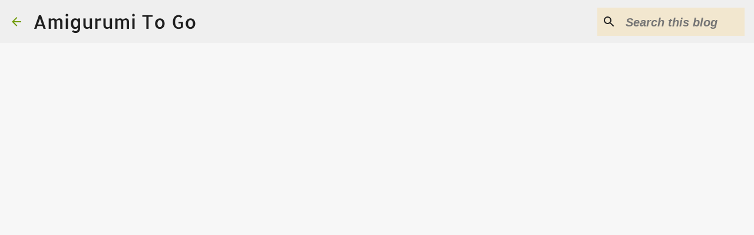

--- FILE ---
content_type: text/html; charset=UTF-8
request_url: https://www.amigurumitogo.com/2012/05/pig.html
body_size: 31691
content:
<!DOCTYPE html>
<html dir='ltr' xmlns='http://www.w3.org/1999/xhtml' xmlns:b='http://www.google.com/2005/gml/b' xmlns:data='http://www.google.com/2005/gml/data' xmlns:expr='http://www.google.com/2005/gml/expr'>
<head>
<meta content='width=device-width, initial-scale=1' name='viewport'/>
<title>Original Little Bigfoot Pig Free Crochet Pattern</title>
<meta content='text/html; charset=UTF-8' http-equiv='Content-Type'/>
<!-- Chrome, Firefox OS and Opera -->
<meta content='#f7f7f7' name='theme-color'/>
<!-- Windows Phone -->
<meta content='#f7f7f7' name='msapplication-navbutton-color'/>
<meta content='blogger' name='generator'/>
<link href='https://www.amigurumitogo.com/favicon.ico' rel='icon' type='image/x-icon'/>
<link href='https://www.amigurumitogo.com/2012/05/pig.html' rel='canonical'/>
<link rel="alternate" type="application/atom+xml" title="Amigurumi To Go - Atom" href="https://www.amigurumitogo.com/feeds/posts/default" />
<link rel="alternate" type="application/rss+xml" title="Amigurumi To Go - RSS" href="https://www.amigurumitogo.com/feeds/posts/default?alt=rss" />
<link rel="service.post" type="application/atom+xml" title="Amigurumi To Go - Atom" href="https://www.blogger.com/feeds/3862871843637142454/posts/default" />

<link rel="alternate" type="application/atom+xml" title="Amigurumi To Go - Atom" href="https://www.amigurumitogo.com/feeds/3962048294105980157/comments/default" />
<!--Can't find substitution for tag [blog.ieCssRetrofitLinks]-->
<link href='https://blogger.googleusercontent.com/img/b/R29vZ2xl/AVvXsEioBFckWfhxsDEga08wFZf-U2GMLVHFEKbInlSDm1bGfoXLDaHPAGV5SqQILlmhX4G_N9iYXmyeN4QRak6FFUSwBAzGzbgN4EIbOdgEmN_992BomtmG2obBuK-MGUSenQehbRvHR-e7FHk/s400/crochet-pig.jpg' rel='image_src'/>
<meta content='Take this Piggy to market, even beginners can make this adorable Pig' name='description'/>
<meta content='https://www.amigurumitogo.com/2012/05/pig.html' property='og:url'/>
<meta content='Original Little Bigfoot Pig Free Crochet Pattern' property='og:title'/>
<meta content='Take this Piggy to market, even beginners can make this adorable Pig' property='og:description'/>
<meta content='https://blogger.googleusercontent.com/img/b/R29vZ2xl/AVvXsEioBFckWfhxsDEga08wFZf-U2GMLVHFEKbInlSDm1bGfoXLDaHPAGV5SqQILlmhX4G_N9iYXmyeN4QRak6FFUSwBAzGzbgN4EIbOdgEmN_992BomtmG2obBuK-MGUSenQehbRvHR-e7FHk/w1200-h630-p-k-no-nu/crochet-pig.jpg' property='og:image'/>
<script async='async' src='https://pagead2.googlesyndication.com/pagead/js/adsbygoogle.js'></script>
<!-- display top page -->
<ins class='adsbygoogle' data-ad-client='ca-pub-6207258011571874' data-ad-format='auto' data-ad-slot='6957806777' data-full-width-responsive='true' style='display:block'></ins>
<script>
     (adsbygoogle = window.adsbygoogle || []).push({});
</script>
<script async='async' src='https://pagead2.googlesyndication.com/pagead/js/adsbygoogle.js'></script>
<!-- banner on top -->
<ins class='adsbygoogle' data-ad-client='ca-pub-6207258011571874' data-ad-format='auto' data-ad-slot='8309228189' data-full-width-responsive='true' style='display:block'></ins>
<script>
     (adsbygoogle = window.adsbygoogle || []).push({});
</script>
<script async='async' src='//pagead2.googlesyndication.com/pagead/js/adsbygoogle.js'>
</script>
<script>
     (adsbygoogle = window.adsbygoogle || []).push({
          google_ad_client: "ca-pub-6207258011571874",
          enable_page_level_ads: true
     });
</script>
<style type='text/css'>@font-face{font-family:'Allerta';font-style:normal;font-weight:400;font-display:swap;src:url(//fonts.gstatic.com/s/allerta/v19/TwMO-IAHRlkbx940YnYXTQ.ttf)format('truetype');}@font-face{font-family:'Lato';font-style:normal;font-weight:400;font-display:swap;src:url(//fonts.gstatic.com/s/lato/v25/S6uyw4BMUTPHjx4wWw.ttf)format('truetype');}@font-face{font-family:'Lato';font-style:normal;font-weight:700;font-display:swap;src:url(//fonts.gstatic.com/s/lato/v25/S6u9w4BMUTPHh6UVSwiPHA.ttf)format('truetype');}@font-face{font-family:'Lato';font-style:normal;font-weight:900;font-display:swap;src:url(//fonts.gstatic.com/s/lato/v25/S6u9w4BMUTPHh50XSwiPHA.ttf)format('truetype');}@font-face{font-family:'Merriweather';font-style:italic;font-weight:300;font-stretch:normal;font-display:swap;src:url(//fonts.gstatic.com/s/merriweather/v33/u-4B0qyriQwlOrhSvowK_l5-eTxCVx0ZbwLvKH2Gk9hLmp0v5yA-xXPqCzLvPee1XYk_XSf-FmScUG33AvQ.ttf)format('truetype');}@font-face{font-family:'Merriweather';font-style:italic;font-weight:400;font-stretch:normal;font-display:swap;src:url(//fonts.gstatic.com/s/merriweather/v33/u-4B0qyriQwlOrhSvowK_l5-eTxCVx0ZbwLvKH2Gk9hLmp0v5yA-xXPqCzLvPee1XYk_XSf-FmTCUG33AvQ.ttf)format('truetype');}@font-face{font-family:'Merriweather';font-style:normal;font-weight:400;font-stretch:normal;font-display:swap;src:url(//fonts.gstatic.com/s/merriweather/v33/u-4D0qyriQwlOrhSvowK_l5UcA6zuSYEqOzpPe3HOZJ5eX1WtLaQwmYiScCmDxhtNOKl8yDr3icaFF3w.ttf)format('truetype');}@font-face{font-family:'Merriweather';font-style:normal;font-weight:700;font-stretch:normal;font-display:swap;src:url(//fonts.gstatic.com/s/merriweather/v33/u-4D0qyriQwlOrhSvowK_l5UcA6zuSYEqOzpPe3HOZJ5eX1WtLaQwmYiScCmDxhtNOKl8yDrOSAaFF3w.ttf)format('truetype');}@font-face{font-family:'Merriweather';font-style:normal;font-weight:900;font-stretch:normal;font-display:swap;src:url(//fonts.gstatic.com/s/merriweather/v33/u-4D0qyriQwlOrhSvowK_l5UcA6zuSYEqOzpPe3HOZJ5eX1WtLaQwmYiScCmDxhtNOKl8yDrdyAaFF3w.ttf)format('truetype');}@font-face{font-family:'Ubuntu';font-style:normal;font-weight:400;font-display:swap;src:url(//fonts.gstatic.com/s/ubuntu/v21/4iCs6KVjbNBYlgoKfw7z.ttf)format('truetype');}@font-face{font-family:'Ubuntu';font-style:normal;font-weight:500;font-display:swap;src:url(//fonts.gstatic.com/s/ubuntu/v21/4iCv6KVjbNBYlgoCjC3jsGyI.ttf)format('truetype');}@font-face{font-family:'Ubuntu';font-style:normal;font-weight:700;font-display:swap;src:url(//fonts.gstatic.com/s/ubuntu/v21/4iCv6KVjbNBYlgoCxCvjsGyI.ttf)format('truetype');}</style>
<style id='page-skin-1' type='text/css'><!--
/*! normalize.css v3.0.1 | MIT License | git.io/normalize */html{font-family:sans-serif;-ms-text-size-adjust:100%;-webkit-text-size-adjust:100%}body{margin:0}article,aside,details,figcaption,figure,footer,header,hgroup,main,nav,section,summary{display:block}audio,canvas,progress,video{display:inline-block;vertical-align:baseline}audio:not([controls]){display:none;height:0}[hidden],template{display:none}a{background:transparent}a:active,a:hover{outline:0}abbr[title]{border-bottom:1px dotted}b,strong{font-weight:bold}dfn{font-style:italic}h1{font-size:2em;margin:.67em 0}mark{background:#ff0;color:#000}small{font-size:80%}sub,sup{font-size:75%;line-height:0;position:relative;vertical-align:baseline}sup{top:-0.5em}sub{bottom:-0.25em}img{border:0}svg:not(:root){overflow:hidden}figure{margin:1em 40px}hr{-moz-box-sizing:content-box;box-sizing:content-box;height:0}pre{overflow:auto}code,kbd,pre,samp{font-family:monospace,monospace;font-size:1em}button,input,optgroup,select,textarea{color:inherit;font:inherit;margin:0}button{overflow:visible}button,select{text-transform:none}button,html input[type="button"],input[type="reset"],input[type="submit"]{-webkit-appearance:button;cursor:pointer}button[disabled],html input[disabled]{cursor:default}button::-moz-focus-inner,input::-moz-focus-inner{border:0;padding:0}input{line-height:normal}input[type="checkbox"],input[type="radio"]{box-sizing:border-box;padding:0}input[type="number"]::-webkit-inner-spin-button,input[type="number"]::-webkit-outer-spin-button{height:auto}input[type="search"]{-webkit-appearance:textfield;-moz-box-sizing:content-box;-webkit-box-sizing:content-box;box-sizing:content-box}input[type="search"]::-webkit-search-cancel-button,input[type="search"]::-webkit-search-decoration{-webkit-appearance:none}fieldset{border:1px solid #c0c0c0;margin:0 2px;padding:.35em .625em .75em}legend{border:0;padding:0}textarea{overflow:auto}optgroup{font-weight:bold}table{border-collapse:collapse;border-spacing:0}td,th{padding:0}
/*!************************************************
* Blogger Template Style
* Name: Emporio
**************************************************/
body{
overflow-wrap:break-word;
word-break:break-word;
word-wrap:break-word
}
.hidden{
display:none
}
.invisible{
visibility:hidden
}
.container::after,.float-container::after{
clear:both;
content:'';
display:table
}
.clearboth{
clear:both
}
#comments .comment .comment-actions,.subscribe-popup .FollowByEmail .follow-by-email-submit{
background:0 0;
border:0;
box-shadow:none;
color:#729c0b;
cursor:pointer;
font-size:14px;
font-weight:700;
outline:0;
text-decoration:none;
text-transform:uppercase;
width:auto
}
.dim-overlay{
background-color:rgba(0,0,0,.54);
height:100vh;
left:0;
position:fixed;
top:0;
width:100%
}
#sharing-dim-overlay{
background-color:transparent
}
input::-ms-clear{
display:none
}
.blogger-logo,.svg-icon-24.blogger-logo{
fill:#ff9800;
opacity:1
}
.skip-navigation{
background-color:#fff;
box-sizing:border-box;
color:#000;
display:block;
height:0;
left:0;
line-height:50px;
overflow:hidden;
padding-top:0;
position:fixed;
text-align:center;
top:0;
-webkit-transition:box-shadow .3s,height .3s,padding-top .3s;
transition:box-shadow .3s,height .3s,padding-top .3s;
width:100%;
z-index:900
}
.skip-navigation:focus{
box-shadow:0 4px 5px 0 rgba(0,0,0,.14),0 1px 10px 0 rgba(0,0,0,.12),0 2px 4px -1px rgba(0,0,0,.2);
height:50px
}
#main{
outline:0
}
.main-heading{
position:absolute;
clip:rect(1px,1px,1px,1px);
padding:0;
border:0;
height:1px;
width:1px;
overflow:hidden
}
.Attribution{
margin-top:1em;
text-align:center
}
.Attribution .blogger img,.Attribution .blogger svg{
vertical-align:bottom
}
.Attribution .blogger img{
margin-right:.5em
}
.Attribution div{
line-height:24px;
margin-top:.5em
}
.Attribution .copyright,.Attribution .image-attribution{
font-size:.7em;
margin-top:1.5em
}
.BLOG_mobile_video_class{
display:none
}
.bg-photo{
background-attachment:scroll!important
}
body .CSS_LIGHTBOX{
z-index:900
}
.extendable .show-less,.extendable .show-more{
border-color:#729c0b;
color:#729c0b;
margin-top:8px
}
.extendable .show-less.hidden,.extendable .show-more.hidden{
display:none
}
.inline-ad{
display:none;
max-width:100%;
overflow:hidden
}
.adsbygoogle{
display:block
}
#cookieChoiceInfo{
bottom:0;
top:auto
}
iframe.b-hbp-video{
border:0
}
.post-body img{
max-width:100%
}
.post-body iframe{
max-width:100%
}
.post-body a[imageanchor="1"]{
display:inline-block
}
.byline{
margin-right:1em
}
.byline:last-child{
margin-right:0
}
.link-copied-dialog{
max-width:520px;
outline:0
}
.link-copied-dialog .modal-dialog-buttons{
margin-top:8px
}
.link-copied-dialog .goog-buttonset-default{
background:0 0;
border:0
}
.link-copied-dialog .goog-buttonset-default:focus{
outline:0
}
.paging-control-container{
margin-bottom:16px
}
.paging-control-container .paging-control{
display:inline-block
}
.paging-control-container .comment-range-text::after,.paging-control-container .paging-control{
color:#729c0b
}
.paging-control-container .comment-range-text,.paging-control-container .paging-control{
margin-right:8px
}
.paging-control-container .comment-range-text::after,.paging-control-container .paging-control::after{
content:'\00B7';
cursor:default;
padding-left:8px;
pointer-events:none
}
.paging-control-container .comment-range-text:last-child::after,.paging-control-container .paging-control:last-child::after{
content:none
}
.byline.reactions iframe{
height:20px
}
.b-notification{
color:#000;
background-color:#fff;
border-bottom:solid 1px #000;
box-sizing:border-box;
padding:16px 32px;
text-align:center
}
.b-notification.visible{
-webkit-transition:margin-top .3s cubic-bezier(.4,0,.2,1);
transition:margin-top .3s cubic-bezier(.4,0,.2,1)
}
.b-notification.invisible{
position:absolute
}
.b-notification-close{
position:absolute;
right:8px;
top:8px
}
.no-posts-message{
line-height:40px;
text-align:center
}
@media screen and (max-width:745px){
body.item-view .post-body a[imageanchor="1"][style*="float: left;"],body.item-view .post-body a[imageanchor="1"][style*="float: right;"]{
float:none!important;
clear:none!important
}
body.item-view .post-body a[imageanchor="1"] img{
display:block;
height:auto;
margin:0 auto
}
body.item-view .post-body>.separator:first-child>a[imageanchor="1"]:first-child{
margin-top:20px
}
.post-body a[imageanchor]{
display:block
}
body.item-view .post-body a[imageanchor="1"]{
margin-left:0!important;
margin-right:0!important
}
body.item-view .post-body a[imageanchor="1"]+a[imageanchor="1"]{
margin-top:16px
}
}
.item-control{
display:none
}
#comments{
border-top:1px dashed rgba(0,0,0,.54);
margin-top:20px;
padding:20px
}
#comments .comment-thread ol{
margin:0;
padding-left:0;
padding-left:0
}
#comments .comment .comment-replybox-single,#comments .comment-thread .comment-replies{
margin-left:60px
}
#comments .comment-thread .thread-count{
display:none
}
#comments .comment{
list-style-type:none;
padding:0 0 30px;
position:relative
}
#comments .comment .comment{
padding-bottom:8px
}
.comment .avatar-image-container{
position:absolute
}
.comment .avatar-image-container img{
border-radius:50%
}
.avatar-image-container svg,.comment .avatar-image-container .avatar-icon{
border-radius:50%;
border:solid 1px #729c0b;
box-sizing:border-box;
fill:#729c0b;
height:35px;
margin:0;
padding:7px;
width:35px
}
.comment .comment-block{
margin-top:10px;
margin-left:60px;
padding-bottom:0
}
#comments .comment-author-header-wrapper{
margin-left:40px
}
#comments .comment .thread-expanded .comment-block{
padding-bottom:20px
}
#comments .comment .comment-header .user,#comments .comment .comment-header .user a{
color:#212121;
font-style:normal;
font-weight:700
}
#comments .comment .comment-actions{
bottom:0;
margin-bottom:15px;
position:absolute
}
#comments .comment .comment-actions>*{
margin-right:8px
}
#comments .comment .comment-header .datetime{
bottom:0;
color:rgba(33,33,33,.54);
display:inline-block;
font-size:13px;
font-style:italic;
margin-left:8px
}
#comments .comment .comment-footer .comment-timestamp a,#comments .comment .comment-header .datetime a{
color:rgba(33,33,33,.54)
}
#comments .comment .comment-content,.comment .comment-body{
margin-top:12px;
word-break:break-word
}
.comment-body{
margin-bottom:12px
}
#comments.embed[data-num-comments="0"]{
border:0;
margin-top:0;
padding-top:0
}
#comments.embed[data-num-comments="0"] #comment-post-message,#comments.embed[data-num-comments="0"] div.comment-form>p,#comments.embed[data-num-comments="0"] p.comment-footer{
display:none
}
#comment-editor-src{
display:none
}
.comments .comments-content .loadmore.loaded{
max-height:0;
opacity:0;
overflow:hidden
}
.extendable .remaining-items{
height:0;
overflow:hidden;
-webkit-transition:height .3s cubic-bezier(.4,0,.2,1);
transition:height .3s cubic-bezier(.4,0,.2,1)
}
.extendable .remaining-items.expanded{
height:auto
}
.svg-icon-24,.svg-icon-24-button{
cursor:pointer;
height:24px;
width:24px;
min-width:24px
}
.touch-icon{
margin:-12px;
padding:12px
}
.touch-icon:active,.touch-icon:focus{
background-color:rgba(153,153,153,.4);
border-radius:50%
}
svg:not(:root).touch-icon{
overflow:visible
}
html[dir=rtl] .rtl-reversible-icon{
-webkit-transform:scaleX(-1);
-ms-transform:scaleX(-1);
transform:scaleX(-1)
}
.svg-icon-24-button,.touch-icon-button{
background:0 0;
border:0;
margin:0;
outline:0;
padding:0
}
.touch-icon-button .touch-icon:active,.touch-icon-button .touch-icon:focus{
background-color:transparent
}
.touch-icon-button:active .touch-icon,.touch-icon-button:focus .touch-icon{
background-color:rgba(153,153,153,.4);
border-radius:50%
}
.Profile .default-avatar-wrapper .avatar-icon{
border-radius:50%;
border:solid 1px #729c0b;
box-sizing:border-box;
fill:#729c0b;
margin:0
}
.Profile .individual .default-avatar-wrapper .avatar-icon{
padding:25px
}
.Profile .individual .avatar-icon,.Profile .individual .profile-img{
height:90px;
width:90px
}
.Profile .team .default-avatar-wrapper .avatar-icon{
padding:8px
}
.Profile .team .avatar-icon,.Profile .team .default-avatar-wrapper,.Profile .team .profile-img{
height:40px;
width:40px
}
.snippet-container{
margin:0;
position:relative;
overflow:hidden
}
.snippet-fade{
bottom:0;
box-sizing:border-box;
position:absolute;
width:96px
}
.snippet-fade{
right:0
}
.snippet-fade:after{
content:'\2026'
}
.snippet-fade:after{
float:right
}
.centered-top-container.sticky{
left:0;
position:fixed;
right:0;
top:0;
width:auto;
z-index:8;
-webkit-transition-property:opacity,-webkit-transform;
transition-property:opacity,-webkit-transform;
transition-property:transform,opacity;
transition-property:transform,opacity,-webkit-transform;
-webkit-transition-duration:.2s;
transition-duration:.2s;
-webkit-transition-timing-function:cubic-bezier(.4,0,.2,1);
transition-timing-function:cubic-bezier(.4,0,.2,1)
}
.centered-top-placeholder{
display:none
}
.collapsed-header .centered-top-placeholder{
display:block
}
.centered-top-container .Header .replaced h1,.centered-top-placeholder .Header .replaced h1{
display:none
}
.centered-top-container.sticky .Header .replaced h1{
display:block
}
.centered-top-container.sticky .Header .header-widget{
background:0 0
}
.centered-top-container.sticky .Header .header-image-wrapper{
display:none
}
.centered-top-container img,.centered-top-placeholder img{
max-width:100%
}
.collapsible{
-webkit-transition:height .3s cubic-bezier(.4,0,.2,1);
transition:height .3s cubic-bezier(.4,0,.2,1)
}
.collapsible,.collapsible>summary{
display:block;
overflow:hidden
}
.collapsible>:not(summary){
display:none
}
.collapsible[open]>:not(summary){
display:block
}
.collapsible:focus,.collapsible>summary:focus{
outline:0
}
.collapsible>summary{
cursor:pointer;
display:block;
padding:0
}
.collapsible:focus>summary,.collapsible>summary:focus{
background-color:transparent
}
.collapsible>summary::-webkit-details-marker{
display:none
}
.collapsible-title{
-webkit-box-align:center;
-webkit-align-items:center;
-ms-flex-align:center;
align-items:center;
display:-webkit-box;
display:-webkit-flex;
display:-ms-flexbox;
display:flex
}
.collapsible-title .title{
-webkit-box-flex:1;
-webkit-flex:1 1 auto;
-ms-flex:1 1 auto;
flex:1 1 auto;
-webkit-box-ordinal-group:1;
-webkit-order:0;
-ms-flex-order:0;
order:0;
overflow:hidden;
text-overflow:ellipsis;
white-space:nowrap
}
.collapsible-title .chevron-down,.collapsible[open] .collapsible-title .chevron-up{
display:block
}
.collapsible-title .chevron-up,.collapsible[open] .collapsible-title .chevron-down{
display:none
}
.flat-button{
cursor:pointer;
display:inline-block;
font-weight:700;
text-transform:uppercase;
border-radius:2px;
padding:8px;
margin:-8px
}
.flat-icon-button{
background:0 0;
border:0;
margin:0;
outline:0;
padding:0;
margin:-12px;
padding:12px;
cursor:pointer;
box-sizing:content-box;
display:inline-block;
line-height:0
}
.flat-icon-button,.flat-icon-button .splash-wrapper{
border-radius:50%
}
.flat-icon-button .splash.animate{
-webkit-animation-duration:.3s;
animation-duration:.3s
}
body#layout .bg-photo,body#layout .bg-photo-overlay{
display:none
}
body#layout .page_body{
padding:0;
position:relative;
top:0
}
body#layout .page{
display:inline-block;
left:inherit;
position:relative;
vertical-align:top;
width:540px
}
body#layout .centered{
max-width:954px
}
body#layout .navigation{
display:none
}
body#layout .sidebar-container{
display:inline-block;
width:40%
}
body#layout .hamburger-menu,body#layout .search{
display:none
}
.overflowable-container{
max-height:46px;
overflow:hidden;
position:relative
}
.overflow-button{
cursor:pointer
}
#overflowable-dim-overlay{
background:0 0
}
.overflow-popup{
box-shadow:0 2px 2px 0 rgba(0,0,0,.14),0 3px 1px -2px rgba(0,0,0,.2),0 1px 5px 0 rgba(0,0,0,.12);
background-color:#ffffff;
left:0;
max-width:calc(100% - 32px);
position:absolute;
top:0;
visibility:hidden;
z-index:101
}
.overflow-popup ul{
list-style:none
}
.overflow-popup .tabs li,.overflow-popup li{
display:block;
height:auto
}
.overflow-popup .tabs li{
padding-left:0;
padding-right:0
}
.overflow-button.hidden,.overflow-popup .tabs li.hidden,.overflow-popup li.hidden{
display:none
}
.widget.Sharing .sharing-button{
display:none
}
.widget.Sharing .sharing-buttons li{
padding:0
}
.widget.Sharing .sharing-buttons li span{
display:none
}
.post-share-buttons{
position:relative
}
.centered-bottom .share-buttons .svg-icon-24,.share-buttons .svg-icon-24{
fill:#729c0b
}
.sharing-open.touch-icon-button:active .touch-icon,.sharing-open.touch-icon-button:focus .touch-icon{
background-color:transparent
}
.share-buttons{
background-color:#ffffff;
border-radius:2px;
box-shadow:0 2px 2px 0 rgba(0,0,0,.14),0 3px 1px -2px rgba(0,0,0,.2),0 1px 5px 0 rgba(0,0,0,.12);
color:#000000;
list-style:none;
margin:0;
padding:8px 0;
position:absolute;
top:-11px;
min-width:200px;
z-index:101
}
.share-buttons.hidden{
display:none
}
.sharing-button{
background:0 0;
border:0;
margin:0;
outline:0;
padding:0;
cursor:pointer
}
.share-buttons li{
margin:0;
height:48px
}
.share-buttons li:last-child{
margin-bottom:0
}
.share-buttons li .sharing-platform-button{
box-sizing:border-box;
cursor:pointer;
display:block;
height:100%;
margin-bottom:0;
padding:0 16px;
position:relative;
width:100%
}
.share-buttons li .sharing-platform-button:focus,.share-buttons li .sharing-platform-button:hover{
background-color:rgba(128,128,128,.1);
outline:0
}
.share-buttons li svg[class*=" sharing-"],.share-buttons li svg[class^=sharing-]{
position:absolute;
top:10px
}
.share-buttons li span.sharing-platform-button{
position:relative;
top:0
}
.share-buttons li .platform-sharing-text{
display:block;
font-size:16px;
line-height:48px;
white-space:nowrap
}
.share-buttons li .platform-sharing-text{
margin-left:56px
}
.sidebar-container{
background-color:#f7f7f7;
max-width:280px;
overflow-y:auto;
-webkit-transition-property:-webkit-transform;
transition-property:-webkit-transform;
transition-property:transform;
transition-property:transform,-webkit-transform;
-webkit-transition-duration:.3s;
transition-duration:.3s;
-webkit-transition-timing-function:cubic-bezier(0,0,.2,1);
transition-timing-function:cubic-bezier(0,0,.2,1);
width:280px;
z-index:101;
-webkit-overflow-scrolling:touch
}
.sidebar-container .navigation{
line-height:0;
padding:16px
}
.sidebar-container .sidebar-back{
cursor:pointer
}
.sidebar-container .widget{
background:0 0;
margin:0 16px;
padding:16px 0
}
.sidebar-container .widget .title{
color:#000000;
margin:0
}
.sidebar-container .widget ul{
list-style:none;
margin:0;
padding:0
}
.sidebar-container .widget ul ul{
margin-left:1em
}
.sidebar-container .widget li{
font-size:16px;
line-height:normal
}
.sidebar-container .widget+.widget{
border-top:1px solid rgba(0, 0, 0, 0.12)
}
.BlogArchive li{
margin:16px 0
}
.BlogArchive li:last-child{
margin-bottom:0
}
.Label li a{
display:inline-block
}
.BlogArchive .post-count,.Label .label-count{
float:right;
margin-left:.25em
}
.BlogArchive .post-count::before,.Label .label-count::before{
content:'('
}
.BlogArchive .post-count::after,.Label .label-count::after{
content:')'
}
.widget.Translate .skiptranslate>div{
display:block!important
}
.widget.Profile .profile-link{
display:-webkit-box;
display:-webkit-flex;
display:-ms-flexbox;
display:flex
}
.widget.Profile .team-member .default-avatar-wrapper,.widget.Profile .team-member .profile-img{
-webkit-box-flex:0;
-webkit-flex:0 0 auto;
-ms-flex:0 0 auto;
flex:0 0 auto;
margin-right:1em
}
.widget.Profile .individual .profile-link{
-webkit-box-orient:vertical;
-webkit-box-direction:normal;
-webkit-flex-direction:column;
-ms-flex-direction:column;
flex-direction:column
}
.widget.Profile .team .profile-link .profile-name{
-webkit-align-self:center;
-ms-flex-item-align:center;
-ms-grid-row-align:center;
align-self:center;
display:block;
-webkit-box-flex:1;
-webkit-flex:1 1 auto;
-ms-flex:1 1 auto;
flex:1 1 auto
}
.dim-overlay{
background-color:rgba(0,0,0,.54);
z-index:100
}
body.sidebar-visible{
overflow-y:hidden
}
@media screen and (max-width:680px){
.sidebar-container{
bottom:0;
position:fixed;
top:0;
left:auto;
right:0
}
.sidebar-container.sidebar-invisible{
-webkit-transition-timing-function:cubic-bezier(.4,0,.6,1);
transition-timing-function:cubic-bezier(.4,0,.6,1);
-webkit-transform:translateX(100%);
-ms-transform:translateX(100%);
transform:translateX(100%)
}
}
.dialog{
box-shadow:0 2px 2px 0 rgba(0,0,0,.14),0 3px 1px -2px rgba(0,0,0,.2),0 1px 5px 0 rgba(0,0,0,.12);
background:#ffffff;
box-sizing:border-box;
color:#000000;
padding:30px;
position:fixed;
text-align:center;
width:calc(100% - 24px);
z-index:101
}
.dialog input[type=email],.dialog input[type=text]{
background-color:transparent;
border:0;
border-bottom:solid 1px rgba(0,0,0,.12);
color:#000000;
display:block;
font-family:Ubuntu, sans-serif;
font-size:16px;
line-height:24px;
margin:auto;
padding-bottom:7px;
outline:0;
text-align:center;
width:100%
}
.dialog input[type=email]::-webkit-input-placeholder,.dialog input[type=text]::-webkit-input-placeholder{
color:rgba(0,0,0,.5)
}
.dialog input[type=email]::-moz-placeholder,.dialog input[type=text]::-moz-placeholder{
color:rgba(0,0,0,.5)
}
.dialog input[type=email]:-ms-input-placeholder,.dialog input[type=text]:-ms-input-placeholder{
color:rgba(0,0,0,.5)
}
.dialog input[type=email]::placeholder,.dialog input[type=text]::placeholder{
color:rgba(0,0,0,.5)
}
.dialog input[type=email]:focus,.dialog input[type=text]:focus{
border-bottom:solid 2px #729c0b;
padding-bottom:6px
}
.dialog input.no-cursor{
color:transparent;
text-shadow:0 0 0 #000000
}
.dialog input.no-cursor:focus{
outline:0
}
.dialog input.no-cursor:focus{
outline:0
}
.dialog input[type=submit]{
font-family:Ubuntu, sans-serif
}
.dialog .goog-buttonset-default{
color:#729c0b
}
.loading-spinner-large{
-webkit-animation:mspin-rotate 1.568s infinite linear;
animation:mspin-rotate 1.568s infinite linear;
height:48px;
overflow:hidden;
position:absolute;
width:48px;
z-index:200
}
.loading-spinner-large>div{
-webkit-animation:mspin-revrot 5332ms infinite steps(4);
animation:mspin-revrot 5332ms infinite steps(4)
}
.loading-spinner-large>div>div{
-webkit-animation:mspin-singlecolor-large-film 1333ms infinite steps(81);
animation:mspin-singlecolor-large-film 1333ms infinite steps(81);
background-size:100%;
height:48px;
width:3888px
}
.mspin-black-large>div>div,.mspin-grey_54-large>div>div{
background-image:url(https://www.blogblog.com/indie/mspin_black_large.svg)
}
.mspin-white-large>div>div{
background-image:url(https://www.blogblog.com/indie/mspin_white_large.svg)
}
.mspin-grey_54-large{
opacity:.54
}
@-webkit-keyframes mspin-singlecolor-large-film{
from{
-webkit-transform:translateX(0);
transform:translateX(0)
}
to{
-webkit-transform:translateX(-3888px);
transform:translateX(-3888px)
}
}
@keyframes mspin-singlecolor-large-film{
from{
-webkit-transform:translateX(0);
transform:translateX(0)
}
to{
-webkit-transform:translateX(-3888px);
transform:translateX(-3888px)
}
}
@-webkit-keyframes mspin-rotate{
from{
-webkit-transform:rotate(0);
transform:rotate(0)
}
to{
-webkit-transform:rotate(360deg);
transform:rotate(360deg)
}
}
@keyframes mspin-rotate{
from{
-webkit-transform:rotate(0);
transform:rotate(0)
}
to{
-webkit-transform:rotate(360deg);
transform:rotate(360deg)
}
}
@-webkit-keyframes mspin-revrot{
from{
-webkit-transform:rotate(0);
transform:rotate(0)
}
to{
-webkit-transform:rotate(-360deg);
transform:rotate(-360deg)
}
}
@keyframes mspin-revrot{
from{
-webkit-transform:rotate(0);
transform:rotate(0)
}
to{
-webkit-transform:rotate(-360deg);
transform:rotate(-360deg)
}
}
.subscribe-popup{
max-width:364px
}
.subscribe-popup h3{
color:#212121;
font-size:1.8em;
margin-top:0
}
.subscribe-popup .FollowByEmail h3{
display:none
}
.subscribe-popup .FollowByEmail .follow-by-email-submit{
color:#729c0b;
display:inline-block;
margin:0 auto;
margin-top:24px;
width:auto;
white-space:normal
}
.subscribe-popup .FollowByEmail .follow-by-email-submit:disabled{
cursor:default;
opacity:.3
}
@media (max-width:800px){
.blog-name div.widget.Subscribe{
margin-bottom:16px
}
body.item-view .blog-name div.widget.Subscribe{
margin:8px auto 16px auto;
width:100%
}
}
.sidebar-container .svg-icon-24{
fill:#729c0b
}
.centered-top .svg-icon-24{
fill:#729c0b
}
.centered-bottom .svg-icon-24.touch-icon,.centered-bottom a .svg-icon-24,.centered-bottom button .svg-icon-24{
fill:#729c0b
}
.post-wrapper .svg-icon-24.touch-icon,.post-wrapper a .svg-icon-24,.post-wrapper button .svg-icon-24{
fill:#729c0b
}
.centered-bottom .share-buttons .svg-icon-24,.share-buttons .svg-icon-24{
fill:#729c0b
}
.svg-icon-24.hamburger-menu{
fill:#729c0b
}
body#layout .page_body{
padding:0;
position:relative;
top:0
}
body#layout .page{
display:inline-block;
left:inherit;
position:relative;
vertical-align:top;
width:540px
}
body{
background:#f7f7f7 none no-repeat scroll center center;
background-color:#f7f7f7;
background-size:cover;
color:#000000;
font:400 16px Ubuntu, sans-serif;
margin:0;
min-height:100vh
}
h3,h3.title{
color:#000000
}
.post-wrapper .post-title,.post-wrapper .post-title a,.post-wrapper .post-title a:hover,.post-wrapper .post-title a:visited{
color:#212121
}
a{
color:#729c0b;
font-style:normal;
text-decoration:none
}
a:visited{
color:#729c0b
}
a:hover{
color:#729c0b
}
blockquote{
color:#424242;
font:400 16px Ubuntu, sans-serif;
font-size:x-large;
font-style:italic;
font-weight:300;
text-align:center
}
.dim-overlay{
z-index:100
}
.page{
box-sizing:border-box;
display:-webkit-box;
display:-webkit-flex;
display:-ms-flexbox;
display:flex;
-webkit-box-orient:vertical;
-webkit-box-direction:normal;
-webkit-flex-direction:column;
-ms-flex-direction:column;
flex-direction:column;
min-height:100vh;
padding-bottom:1em
}
.page>*{
-webkit-box-flex:0;
-webkit-flex:0 0 auto;
-ms-flex:0 0 auto;
flex:0 0 auto
}
.page>#footer{
margin-top:auto
}
.bg-photo-container{
overflow:hidden
}
.bg-photo-container,.bg-photo-container .bg-photo{
height:464px;
width:100%
}
.bg-photo-container .bg-photo{
background-position:center;
background-size:cover;
z-index:-1
}
.centered{
margin:0 auto;
position:relative;
width:1482px
}
.centered .main,.centered .main-container{
float:left
}
.centered .main{
padding-bottom:1em
}
.centered .centered-bottom::after{
clear:both;
content:'';
display:table
}
@media (min-width:1626px){
.page_body.has-vertical-ads .centered{
width:1625px
}
}
@media (min-width:1225px) and (max-width:1482px){
.centered{
width:1081px
}
}
@media (min-width:1225px) and (max-width:1625px){
.page_body.has-vertical-ads .centered{
width:1224px
}
}
@media (max-width:1224px){
.centered{
width:680px
}
}
@media (max-width:680px){
.centered{
max-width:600px;
width:100%
}
}
.feed-view .post-wrapper.hero,.main,.main-container,.post-filter-message,.top-nav .section{
width:1187px
}
@media (min-width:1225px) and (max-width:1482px){
.feed-view .post-wrapper.hero,.main,.main-container,.post-filter-message,.top-nav .section{
width:786px
}
}
@media (min-width:1225px) and (max-width:1625px){
.feed-view .page_body.has-vertical-ads .post-wrapper.hero,.page_body.has-vertical-ads .feed-view .post-wrapper.hero,.page_body.has-vertical-ads .main,.page_body.has-vertical-ads .main-container,.page_body.has-vertical-ads .post-filter-message,.page_body.has-vertical-ads .top-nav .section{
width:786px
}
}
@media (max-width:1224px){
.feed-view .post-wrapper.hero,.main,.main-container,.post-filter-message,.top-nav .section{
width:auto
}
}
.widget .title{
font-size:18px;
line-height:28px;
margin:18px 0
}
.extendable .show-less,.extendable .show-more{
color:#729c0b;
font:500 12px Ubuntu, sans-serif;
cursor:pointer;
text-transform:uppercase;
margin:0 -16px;
padding:16px
}
.widget.Profile{
font:400 16px Ubuntu, sans-serif
}
.sidebar-container .widget.Profile{
padding:16px
}
.widget.Profile h2{
display:none
}
.widget.Profile .title{
margin:16px 32px
}
.widget.Profile .profile-img{
border-radius:50%
}
.widget.Profile .individual{
display:-webkit-box;
display:-webkit-flex;
display:-ms-flexbox;
display:flex
}
.widget.Profile .individual .profile-info{
-webkit-align-self:center;
-ms-flex-item-align:center;
-ms-grid-row-align:center;
align-self:center;
margin-left:16px
}
.widget.Profile .profile-datablock{
margin-top:0;
margin-bottom:.75em
}
.widget.Profile .profile-link{
background-image:none!important;
font-family:inherit;
overflow:hidden;
max-width:100%
}
.widget.Profile .individual .profile-link{
margin:0 -10px;
padding:0 10px;
display:block
}
.widget.Profile .individual .profile-data a.profile-link.g-profile,.widget.Profile .team a.profile-link.g-profile .profile-name{
font:500 16px Ubuntu, sans-serif;
color:#000000;
margin-bottom:.75em
}
.widget.Profile .individual .profile-data a.profile-link.g-profile{
line-height:1.25
}
.widget.Profile .individual>a:first-child{
-webkit-flex-shrink:0;
-ms-flex-negative:0;
flex-shrink:0
}
.widget.Profile .profile-textblock{
display:none
}
.widget.Profile dd{
margin:0
}
.widget.Profile ul{
list-style:none;
padding:0
}
.widget.Profile ul li{
margin:10px 0 30px
}
.widget.Profile .team .extendable,.widget.Profile .team .extendable .first-items,.widget.Profile .team .extendable .remaining-items{
margin:0;
padding:0;
max-width:100%
}
.widget.Profile .team-member .profile-name-container{
-webkit-box-flex:0;
-webkit-flex:0 1 auto;
-ms-flex:0 1 auto;
flex:0 1 auto
}
.widget.Profile .team .extendable .show-less,.widget.Profile .team .extendable .show-more{
position:relative;
left:56px
}
#comments a,.post-wrapper a{
color:#729c0b
}
div.widget.Blog .blog-posts .post-outer{
border:0
}
div.widget.Blog .post-outer{
padding-bottom:0
}
.post .thumb{
float:left;
height:20%;
width:20%
}
.no-posts-message,.status-msg-body{
margin:10px 0
}
.blog-pager{
text-align:center
}
.post-title{
margin:0
}
.post-title,.post-title a{
font:500 24px Ubuntu, sans-serif
}
.post-body{
color:#000000;
display:block;
font:400 16px Merriweather, Georgia, serif;
line-height:32px;
margin:0
}
.post-snippet{
color:#000000;
font:400 14px Merriweather, Georgia, serif;
line-height:24px;
margin:8px 0;
max-height:72px
}
.post-snippet .snippet-fade{
background:-webkit-linear-gradient(left,#ffffff 0,#ffffff 20%,rgba(255, 255, 255, 0) 100%);
background:linear-gradient(to left,#ffffff 0,#ffffff 20%,rgba(255, 255, 255, 0) 100%);
color:#000000;
bottom:0;
position:absolute
}
.post-body img{
height:inherit;
max-width:100%
}
.byline,.byline.post-author a,.byline.post-timestamp a{
color:#729c0b;
font:italic 400 12px Merriweather, Georgia, serif
}
.byline.post-author{
text-transform:lowercase
}
.byline.post-author a{
text-transform:none
}
.item-byline .byline,.post-header .byline{
margin-right:0
}
.post-share-buttons .share-buttons{
background:#ffffff;
color:#000000;
font:400 14px Ubuntu, sans-serif
}
.tr-caption{
color:#424242;
font:400 16px Ubuntu, sans-serif;
font-size:1.1em;
font-style:italic
}
.post-filter-message{
background-color:#729c0b;
box-sizing:border-box;
color:#ffffff;
display:-webkit-box;
display:-webkit-flex;
display:-ms-flexbox;
display:flex;
font:italic 400 18px Merriweather, Georgia, serif;
margin-bottom:16px;
margin-top:32px;
padding:12px 16px
}
.post-filter-message>div:first-child{
-webkit-box-flex:1;
-webkit-flex:1 0 auto;
-ms-flex:1 0 auto;
flex:1 0 auto
}
.post-filter-message a{
color:#729c0b;
font:500 12px Ubuntu, sans-serif;
cursor:pointer;
text-transform:uppercase;
color:#ffffff;
padding-left:30px;
white-space:nowrap
}
.post-filter-message .search-label,.post-filter-message .search-query{
font-style:italic;
quotes:'\201c' '\201d' '\2018' '\2019'
}
.post-filter-message .search-label::before,.post-filter-message .search-query::before{
content:open-quote
}
.post-filter-message .search-label::after,.post-filter-message .search-query::after{
content:close-quote
}
#blog-pager{
margin-top:2em;
margin-bottom:1em
}
#blog-pager a{
color:#729c0b;
font:500 12px Ubuntu, sans-serif;
cursor:pointer;
text-transform:uppercase
}
.Label{
overflow-x:hidden
}
.Label ul{
list-style:none;
padding:0
}
.Label li{
display:inline-block;
overflow:hidden;
max-width:100%;
text-overflow:ellipsis;
white-space:nowrap
}
.Label .first-ten{
margin-top:16px
}
.Label .show-all{
border-color:#729c0b;
color:#729c0b;
cursor:pointer;
display:inline-block;
font-style:normal;
margin-top:8px;
text-transform:uppercase
}
.Label .show-all.hidden{
display:inline-block
}
.Label li a,.Label span.label-size,.byline.post-labels a{
background-color:rgba(114,156,11,.1);
border-radius:2px;
color:#729c0b;
cursor:pointer;
display:inline-block;
font:500 10.5px Ubuntu, sans-serif;
line-height:1.5;
margin:4px 4px 4px 0;
padding:4px 8px;
text-transform:uppercase;
vertical-align:middle
}
body.item-view .byline.post-labels a{
background-color:rgba(114,156,11,.1);
color:#729c0b
}
.FeaturedPost .item-thumbnail img{
max-width:100%
}
.sidebar-container .FeaturedPost .post-title a{
color:#729c0b;
font:500 14px Ubuntu, sans-serif
}
body.item-view .PopularPosts{
display:inline-block;
overflow-y:auto;
vertical-align:top;
width:280px
}
.PopularPosts h3.title{
font:500 16px Ubuntu, sans-serif
}
.PopularPosts .post-title{
margin:0 0 16px
}
.PopularPosts .post-title a{
color:#729c0b;
font:500 14px Ubuntu, sans-serif;
line-height:24px
}
.PopularPosts .item-thumbnail{
clear:both;
height:152px;
overflow-y:hidden;
width:100%
}
.PopularPosts .item-thumbnail img{
padding:0;
width:100%
}
.PopularPosts .popular-posts-snippet{
color:#535353;
font:italic 400 14px Merriweather, Georgia, serif;
line-height:24px;
max-height:calc(24px * 4);
overflow:hidden
}
.PopularPosts .popular-posts-snippet .snippet-fade{
color:#535353
}
.PopularPosts .post{
margin:30px 0;
position:relative
}
.PopularPosts .post+.post{
padding-top:1em
}
.popular-posts-snippet .snippet-fade{
background:-webkit-linear-gradient(left,#f7f7f7 0,#f7f7f7 20%,rgba(247, 247, 247, 0) 100%);
background:linear-gradient(to left,#f7f7f7 0,#f7f7f7 20%,rgba(247, 247, 247, 0) 100%);
right:0;
height:24px;
line-height:24px;
position:absolute;
top:calc(24px * 3);
width:96px
}
.Attribution{
color:#000000
}
.Attribution a,.Attribution a:hover,.Attribution a:visited{
color:#729c0b
}
.Attribution svg{
fill:#757575
}
.inline-ad{
margin-bottom:16px
}
.item-view .inline-ad{
display:block
}
.vertical-ad-container{
float:left;
margin-left:15px;
min-height:1px;
width:128px
}
.item-view .vertical-ad-container{
margin-top:30px
}
.inline-ad-placeholder,.vertical-ad-placeholder{
background:#ffffff;
border:1px solid #000;
opacity:.9;
vertical-align:middle;
text-align:center
}
.inline-ad-placeholder span,.vertical-ad-placeholder span{
margin-top:290px;
display:block;
text-transform:uppercase;
font-weight:700;
color:#212121
}
.vertical-ad-placeholder{
height:600px
}
.vertical-ad-placeholder span{
margin-top:290px;
padding:0 40px
}
.inline-ad-placeholder{
height:90px
}
.inline-ad-placeholder span{
margin-top:35px
}
.centered-top-container.sticky,.sticky .centered-top{
background-color:#efefef
}
.centered-top{
-webkit-box-align:start;
-webkit-align-items:flex-start;
-ms-flex-align:start;
align-items:flex-start;
display:-webkit-box;
display:-webkit-flex;
display:-ms-flexbox;
display:flex;
-webkit-flex-wrap:wrap;
-ms-flex-wrap:wrap;
flex-wrap:wrap;
margin:0 auto;
padding-top:40px;
max-width:1482px
}
.page_body.has-vertical-ads .centered-top{
max-width:1625px
}
.centered-top .blog-name,.centered-top .hamburger-section,.centered-top .search{
margin-left:16px
}
.centered-top .return_link{
-webkit-box-flex:0;
-webkit-flex:0 0 auto;
-ms-flex:0 0 auto;
flex:0 0 auto;
height:24px;
-webkit-box-ordinal-group:1;
-webkit-order:0;
-ms-flex-order:0;
order:0;
width:24px
}
.centered-top .blog-name{
-webkit-box-flex:1;
-webkit-flex:1 1 0;
-ms-flex:1 1 0px;
flex:1 1 0;
-webkit-box-ordinal-group:2;
-webkit-order:1;
-ms-flex-order:1;
order:1
}
.centered-top .search{
-webkit-box-flex:0;
-webkit-flex:0 0 auto;
-ms-flex:0 0 auto;
flex:0 0 auto;
-webkit-box-ordinal-group:3;
-webkit-order:2;
-ms-flex-order:2;
order:2
}
.centered-top .hamburger-section{
display:none;
-webkit-box-flex:0;
-webkit-flex:0 0 auto;
-ms-flex:0 0 auto;
flex:0 0 auto;
-webkit-box-ordinal-group:4;
-webkit-order:3;
-ms-flex-order:3;
order:3
}
.centered-top .subscribe-section-container{
-webkit-box-flex:1;
-webkit-flex:1 0 100%;
-ms-flex:1 0 100%;
flex:1 0 100%;
-webkit-box-ordinal-group:5;
-webkit-order:4;
-ms-flex-order:4;
order:4
}
.centered-top .top-nav{
-webkit-box-flex:1;
-webkit-flex:1 0 100%;
-ms-flex:1 0 100%;
flex:1 0 100%;
margin-top:32px;
-webkit-box-ordinal-group:6;
-webkit-order:5;
-ms-flex-order:5;
order:5
}
.sticky .centered-top{
-webkit-box-align:center;
-webkit-align-items:center;
-ms-flex-align:center;
align-items:center;
box-sizing:border-box;
-webkit-flex-wrap:nowrap;
-ms-flex-wrap:nowrap;
flex-wrap:nowrap;
padding:0 16px
}
.sticky .centered-top .blog-name{
-webkit-box-flex:0;
-webkit-flex:0 1 auto;
-ms-flex:0 1 auto;
flex:0 1 auto;
max-width:none;
min-width:0
}
.sticky .centered-top .subscribe-section-container{
border-left:1px solid rgba(0, 0, 0, 0.3);
-webkit-box-flex:1;
-webkit-flex:1 0 auto;
-ms-flex:1 0 auto;
flex:1 0 auto;
margin:0 16px;
-webkit-box-ordinal-group:3;
-webkit-order:2;
-ms-flex-order:2;
order:2
}
.sticky .centered-top .search{
-webkit-box-flex:1;
-webkit-flex:1 0 auto;
-ms-flex:1 0 auto;
flex:1 0 auto;
-webkit-box-ordinal-group:4;
-webkit-order:3;
-ms-flex-order:3;
order:3
}
.sticky .centered-top .hamburger-section{
-webkit-box-ordinal-group:5;
-webkit-order:4;
-ms-flex-order:4;
order:4
}
.sticky .centered-top .top-nav{
display:none
}
.search{
position:relative;
width:250px
}
.search,.search .search-expand,.search .section{
height:48px
}
.search .search-expand{
background:0 0;
border:0;
margin:0;
outline:0;
padding:0;
display:none;
margin-left:auto
}
.search .search-expand-text{
display:none
}
.search .search-expand .svg-icon-24,.search .search-submit-container .svg-icon-24{
fill:#212121;
-webkit-transition:.3s fill cubic-bezier(.4,0,.2,1);
transition:.3s fill cubic-bezier(.4,0,.2,1)
}
.search h3{
display:none
}
.search .section{
background-color:#f2e7cf;
box-sizing:border-box;
right:0;
line-height:24px;
overflow-x:hidden;
position:absolute;
top:0;
-webkit-transition-duration:.3s;
transition-duration:.3s;
-webkit-transition-property:background-color,width;
transition-property:background-color,width;
-webkit-transition-timing-function:cubic-bezier(.4,0,.2,1);
transition-timing-function:cubic-bezier(.4,0,.2,1);
width:250px;
z-index:8
}
.search.focused .section{
background-color:#f2e7cf
}
.search form{
display:-webkit-box;
display:-webkit-flex;
display:-ms-flexbox;
display:flex
}
.search form .search-submit-container{
-webkit-box-align:center;
-webkit-align-items:center;
-ms-flex-align:center;
align-items:center;
display:-webkit-box;
display:-webkit-flex;
display:-ms-flexbox;
display:flex;
-webkit-box-flex:0;
-webkit-flex:0 0 auto;
-ms-flex:0 0 auto;
flex:0 0 auto;
height:48px;
-webkit-box-ordinal-group:1;
-webkit-order:0;
-ms-flex-order:0;
order:0
}
.search form .search-input{
-webkit-box-flex:1;
-webkit-flex:1 1 auto;
-ms-flex:1 1 auto;
flex:1 1 auto;
-webkit-box-ordinal-group:2;
-webkit-order:1;
-ms-flex-order:1;
order:1
}
.search form .search-input input{
box-sizing:border-box;
height:48px;
width:100%
}
.search .search-submit-container input[type=submit]{
display:none
}
.search .search-submit-container .search-icon{
margin:0;
padding:12px 8px
}
.search .search-input input{
background:0 0;
border:0;
color:#000000;
font:normal normal 24px Impact, sans-serif;
outline:0;
padding:0 8px
}
.search .search-input input::-webkit-input-placeholder{
color:italic bold 100% rgba(0, 0, 0, 0.38);
font:italic bold 20px Arial, Tahoma, Helvetica, FreeSans, sans-serif;
line-height:48px
}
.search .search-input input::-moz-placeholder{
color:italic bold 100% rgba(0, 0, 0, 0.38);
font:italic bold 20px Arial, Tahoma, Helvetica, FreeSans, sans-serif;
line-height:48px
}
.search .search-input input:-ms-input-placeholder{
color:italic bold 100% rgba(0, 0, 0, 0.38);
font:italic bold 20px Arial, Tahoma, Helvetica, FreeSans, sans-serif;
line-height:48px
}
.search .search-input input::placeholder{
color:italic bold 100% rgba(0, 0, 0, 0.38);
font:italic bold 20px Arial, Tahoma, Helvetica, FreeSans, sans-serif;
line-height:48px
}
.search .dim-overlay{
background-color:transparent
}
.centered-top .Header h1{
box-sizing:border-box;
color:#000000;
font:normal normal 70px Allerta;
margin:0;
padding:0
}
.centered-top .Header h1 a,.centered-top .Header h1 a:hover,.centered-top .Header h1 a:visited{
color:inherit;
font-size:inherit
}
.centered-top .Header p{
color:#212121;
font:italic normal 14px Georgia, Utopia, 'Palatino Linotype', Palatino, serif;
line-height:1.7;
margin:16px 0;
padding:0
}
.sticky .centered-top .Header h1{
color:#1f1f1f;
font-size:32px;
margin:16px 0;
padding:0;
overflow:hidden;
text-overflow:ellipsis;
white-space:nowrap
}
.sticky .centered-top .Header p{
display:none
}
.subscribe-section-container{
border-left:0;
margin:0
}
.subscribe-section-container .subscribe-button{
background:0 0;
border:0;
margin:0;
outline:0;
padding:0;
color:#729c0b;
cursor:pointer;
display:inline-block;
font:normal normal 14px Ubuntu, sans-serif;
margin:0 auto;
padding:16px;
text-transform:uppercase;
white-space:nowrap
}
.top-nav .PageList h3{
margin-left:16px
}
.top-nav .PageList ul{
list-style:none;
margin:0;
padding:0
}
.top-nav .PageList ul li{
color:#729c0b;
font:500 12px Ubuntu, sans-serif;
cursor:pointer;
text-transform:uppercase;
font:normal normal 14px Ubuntu, sans-serif
}
.top-nav .PageList ul li a{
background-color:#ffffff;
color:#729c0b;
display:block;
height:46px;
line-height:46px;
overflow:hidden;
padding:0 22px;
text-overflow:ellipsis;
vertical-align:middle
}
.top-nav .PageList ul li.selected a{
color:#729c0b
}
.top-nav .PageList ul li:first-child a{
padding-left:16px
}
.top-nav .PageList ul li:last-child a{
padding-right:16px
}
.top-nav .PageList .dim-overlay{
opacity:0
}
.top-nav .overflowable-contents li{
float:left;
max-width:100%
}
.top-nav .overflow-button{
-webkit-box-align:center;
-webkit-align-items:center;
-ms-flex-align:center;
align-items:center;
display:-webkit-box;
display:-webkit-flex;
display:-ms-flexbox;
display:flex;
height:46px;
-webkit-box-flex:0;
-webkit-flex:0 0 auto;
-ms-flex:0 0 auto;
flex:0 0 auto;
padding:0 16px;
position:relative;
-webkit-transition:opacity .3s cubic-bezier(.4,0,.2,1);
transition:opacity .3s cubic-bezier(.4,0,.2,1);
width:24px
}
.top-nav .overflow-button.hidden{
display:none
}
.top-nav .overflow-button svg{
margin-top:0
}
@media (max-width:1224px){
.search{
width:24px
}
.search .search-expand{
display:block;
position:relative;
z-index:8
}
.search .search-expand .search-expand-icon{
fill:transparent
}
.search .section{
background-color:rgba(242, 231, 207, 0);
width:32px;
z-index:7
}
.search.focused .section{
width:250px;
z-index:8
}
.search .search-submit-container .svg-icon-24{
fill:#729c0b
}
.search.focused .search-submit-container .svg-icon-24{
fill:#212121
}
.blog-name,.return_link,.subscribe-section-container{
opacity:1;
-webkit-transition:opacity .3s cubic-bezier(.4,0,.2,1);
transition:opacity .3s cubic-bezier(.4,0,.2,1)
}
.centered-top.search-focused .blog-name,.centered-top.search-focused .return_link,.centered-top.search-focused .subscribe-section-container{
opacity:0
}
body.search-view .centered-top.search-focused .blog-name .section,body.search-view .centered-top.search-focused .subscribe-section-container{
display:none
}
}
@media (max-width:745px){
.top-nav .section.no-items#page_list_top{
display:none
}
.centered-top{
padding-top:16px
}
.centered-top .header_container{
margin:0 auto;
max-width:600px
}
.centered-top .hamburger-section{
-webkit-box-align:center;
-webkit-align-items:center;
-ms-flex-align:center;
align-items:center;
display:-webkit-box;
display:-webkit-flex;
display:-ms-flexbox;
display:flex;
height:48px;
margin-right:24px
}
.widget.Header h1{
font:500 36px Ubuntu, sans-serif;
padding:0
}
.top-nav .PageList{
max-width:100%;
overflow-x:auto
}
.centered-top-container.sticky .centered-top{
-webkit-flex-wrap:wrap;
-ms-flex-wrap:wrap;
flex-wrap:wrap
}
.centered-top-container.sticky .blog-name{
-webkit-box-flex:1;
-webkit-flex:1 1 0;
-ms-flex:1 1 0px;
flex:1 1 0
}
.centered-top-container.sticky .search{
-webkit-box-flex:0;
-webkit-flex:0 0 auto;
-ms-flex:0 0 auto;
flex:0 0 auto
}
.centered-top-container.sticky .hamburger-section,.centered-top-container.sticky .search{
margin-bottom:8px;
margin-top:8px
}
.centered-top-container.sticky .subscribe-section-container{
border:0;
-webkit-box-flex:1;
-webkit-flex:1 0 100%;
-ms-flex:1 0 100%;
flex:1 0 100%;
margin:-16px 0 0;
-webkit-box-ordinal-group:6;
-webkit-order:5;
-ms-flex-order:5;
order:5
}
body.item-view .centered-top-container.sticky .subscribe-section-container{
margin-left:24px
}
.centered-top-container.sticky .subscribe-button{
padding:8px 16px 16px;
margin-bottom:0
}
.centered-top-container.sticky .widget.Header h1{
font-size:16px;
margin:0
}
}
body.sidebar-visible .page{
overflow-y:scroll
}
.sidebar-container{
float:left;
margin-left:15px
}
.sidebar-container a{
font:400 14px Merriweather, Georgia, serif;
color:#729c0b
}
.sidebar-container .sidebar-back{
float:right
}
.sidebar-container .navigation{
display:none
}
.sidebar-container .widget{
margin:auto 0;
padding:24px
}
.sidebar-container .widget .title{
font:500 16px Ubuntu, sans-serif
}
@media (min-width:681px) and (max-width:1224px){
.error-view .sidebar-container{
display:none
}
}
@media (max-width:680px){
.sidebar-container{
margin-left:0;
max-width:none;
width:100%
}
.sidebar-container .navigation{
display:block;
padding:24px
}
.sidebar-container .navigation+.sidebar.section{
clear:both
}
.sidebar-container .widget{
padding-left:32px
}
.sidebar-container .widget.Profile{
padding-left:24px
}
}
.post-wrapper{
background-color:#ffffff;
position:relative
}
.feed-view .blog-posts{
margin-right:-15px;
width:calc(100% + 15px)
}
.feed-view .post-wrapper{
border-radius:0px;
float:left;
overflow:hidden;
-webkit-transition:.3s box-shadow cubic-bezier(.4,0,.2,1);
transition:.3s box-shadow cubic-bezier(.4,0,.2,1);
width:385px
}
.feed-view .post-wrapper:hover{
box-shadow:0 4px 5px 0 rgba(0,0,0,.14),0 1px 10px 0 rgba(0,0,0,.12),0 2px 4px -1px rgba(0,0,0,.2)
}
.feed-view .post-wrapper.hero{
background-position:center;
background-size:cover;
position:relative
}
.feed-view .post-wrapper .post,.feed-view .post-wrapper .post .snippet-thumbnail{
background-color:#ffffff;
padding:24px 16px
}
.feed-view .post-wrapper .snippet-thumbnail{
-webkit-transition:.3s opacity cubic-bezier(.4,0,.2,1);
transition:.3s opacity cubic-bezier(.4,0,.2,1)
}
.feed-view .post-wrapper.has-labels.image .snippet-thumbnail-container{
background-color:rgba(0, 0, 0, 1)
}
.feed-view .post-wrapper.has-labels:hover .snippet-thumbnail{
opacity:.7
}
.feed-view .inline-ad,.feed-view .post-wrapper{
margin-bottom:15px;
margin-top:0;
margin-right:15px;
margin-left:0
}
.feed-view .post-wrapper.hero .post-title a{
font-size:20px;
line-height:24px
}
.feed-view .post-wrapper.not-hero .post-title a{
font-size:16px;
line-height:24px
}
.feed-view .post-wrapper .post-title a{
display:block;
margin:-296px -16px;
padding:296px 16px;
position:relative;
text-overflow:ellipsis;
z-index:2
}
.feed-view .post-wrapper .byline,.feed-view .post-wrapper .comment-link{
position:relative;
z-index:3
}
.feed-view .not-hero.post-wrapper.no-image .post-title-container{
position:relative;
top:-90px
}
.feed-view .post-wrapper .post-header{
padding:5px 0
}
.feed-view .byline{
line-height:12px
}
.feed-view .hero .byline{
line-height:15.6px
}
.feed-view .hero .byline,.feed-view .hero .byline.post-author a,.feed-view .hero .byline.post-timestamp a{
font-size:14px
}
.feed-view .post-comment-link{
float:left
}
.feed-view .post-share-buttons{
float:right
}
.feed-view .header-buttons-byline{
margin-top:16px;
height:24px
}
.feed-view .header-buttons-byline .byline{
height:24px
}
.feed-view .post-header-right-buttons .post-comment-link,.feed-view .post-header-right-buttons .post-jump-link{
display:block;
float:left;
margin-left:16px
}
.feed-view .post .num_comments{
display:inline-block;
font:500 24px Ubuntu, sans-serif;
font-size:12px;
margin:-14px 6px 0;
vertical-align:middle
}
.feed-view .post-wrapper .post-jump-link{
float:right
}
.feed-view .post-wrapper .post-footer{
margin-top:15px
}
.feed-view .post-wrapper .snippet-thumbnail,.feed-view .post-wrapper .snippet-thumbnail-container{
height:184px;
overflow-y:hidden
}
.feed-view .post-wrapper .snippet-thumbnail{
display:block;
background-position:center;
background-size:cover;
width:100%
}
.feed-view .post-wrapper.hero .snippet-thumbnail,.feed-view .post-wrapper.hero .snippet-thumbnail-container{
height:272px;
overflow-y:hidden
}
@media (min-width:681px){
.feed-view .post-title a .snippet-container{
height:48px;
max-height:48px
}
.feed-view .post-title a .snippet-fade{
background:-webkit-linear-gradient(left,#ffffff 0,#ffffff 20%,rgba(255, 255, 255, 0) 100%);
background:linear-gradient(to left,#ffffff 0,#ffffff 20%,rgba(255, 255, 255, 0) 100%);
color:transparent;
height:24px;
width:96px
}
.feed-view .hero .post-title-container .post-title a .snippet-container{
height:24px;
max-height:24px
}
.feed-view .hero .post-title a .snippet-fade{
height:24px
}
.feed-view .post-header-left-buttons{
position:relative
}
.feed-view .post-header-left-buttons:hover .touch-icon{
opacity:1
}
.feed-view .hero.post-wrapper.no-image .post-authordate,.feed-view .hero.post-wrapper.no-image .post-title-container{
position:relative;
top:-150px
}
.feed-view .hero.post-wrapper.no-image .post-title-container{
text-align:center
}
.feed-view .hero.post-wrapper.no-image .post-authordate{
-webkit-box-pack:center;
-webkit-justify-content:center;
-ms-flex-pack:center;
justify-content:center
}
.feed-view .labels-outer-container{
margin:0 -4px;
opacity:0;
position:absolute;
top:20px;
-webkit-transition:.2s opacity;
transition:.2s opacity;
width:calc(100% - 2 * 16px)
}
.feed-view .post-wrapper.has-labels:hover .labels-outer-container{
opacity:1
}
.feed-view .labels-container{
max-height:calc(23.75px + 2 * 4px);
overflow:hidden
}
.feed-view .labels-container .labels-more,.feed-view .labels-container .overflow-button-container{
display:inline-block;
float:right
}
.feed-view .labels-items{
padding:0 4px
}
.feed-view .labels-container a{
display:inline-block;
max-width:calc(100% - 16px);
overflow-x:hidden;
text-overflow:ellipsis;
white-space:nowrap;
vertical-align:top
}
.feed-view .labels-more{
min-width:23.75px;
padding:0;
width:23.75px
}
.feed-view .labels-more{
margin-left:8px
}
.feed-view .byline.post-labels{
margin:0
}
.feed-view .byline.post-labels a,.feed-view .labels-more a{
background-color:#ffffff;
color:#729c0b;
box-shadow:0 0 2px 0 rgba(0,0,0,.18);
opacity:.9
}
.feed-view .labels-more a{
border-radius:50%;
display:inline-block;
font:500 10.5px Ubuntu, sans-serif;
line-height:23.75px;
height:23.75px;
padding:0;
text-align:center;
width:23.75px;
max-width:23.75px
}
}
@media (max-width:1224px){
.feed-view .centered{
padding-right:0
}
.feed-view .centered .main-container{
float:none
}
.feed-view .blog-posts{
margin-right:0;
width:auto
}
.feed-view .post-wrapper{
float:none
}
.feed-view .post-wrapper.hero{
width:680px
}
.feed-view .page_body .centered div.widget.FeaturedPost,.feed-view div.widget.Blog{
width:385px
}
.post-filter-message,.top-nav{
margin-top:32px
}
.widget.Header h1{
font:500 36px Ubuntu, sans-serif
}
.post-filter-message{
display:block
}
.post-filter-message a{
display:block;
margin-top:8px;
padding-left:0
}
.feed-view .not-hero .post-title-container .post-title a .snippet-container{
height:auto
}
.feed-view .vertical-ad-container{
display:none
}
.feed-view .blog-posts .inline-ad{
display:block
}
}
@media (max-width:680px){
.feed-view .centered .main{
float:none;
width:100%
}
.feed-view .centered .centered-bottom{
max-width:600px;
width:auto
}
.feed-view .centered-bottom .hero.post-wrapper,.feed-view .centered-bottom .post-wrapper{
max-width:600px;
width:auto
}
.feed-view #header{
width:auto
}
.feed-view .page_body .centered div.widget.FeaturedPost,.feed-view div.widget.Blog{
top:50px;
width:100%;
z-index:6
}
.feed-view .main>.widget .title,.feed-view .post-filter-message{
margin-left:8px;
margin-right:8px
}
.feed-view .hero.post-wrapper{
background-color:#729c0b;
border-radius:0;
height:416px
}
.feed-view .hero.post-wrapper .post{
bottom:0;
box-sizing:border-box;
margin:16px;
position:absolute;
width:calc(100% - 32px)
}
.feed-view .hero.no-image.post-wrapper .post{
box-shadow:0 0 16px rgba(0,0,0,.2);
padding-top:120px;
top:0
}
.feed-view .hero.no-image.post-wrapper .post-footer{
position:absolute;
bottom:16px;
width:calc(100% - 32px)
}
.hero.post-wrapper h3{
white-space:normal
}
.feed-view .post-wrapper h3,.feed-view .post-wrapper:hover h3{
width:auto
}
.feed-view .hero.post-wrapper{
margin:0 0 15px 0
}
.feed-view .inline-ad,.feed-view .post-wrapper{
margin:0 8px 16px
}
.feed-view .post-labels{
display:none
}
.feed-view .post-wrapper .snippet-thumbnail{
background-size:cover;
display:block;
height:184px;
margin:0;
max-height:184px;
width:100%
}
.feed-view .post-wrapper.hero .snippet-thumbnail,.feed-view .post-wrapper.hero .snippet-thumbnail-container{
height:416px;
max-height:416px
}
.feed-view .header-author-byline{
display:none
}
.feed-view .hero .header-author-byline{
display:block
}
}
.item-view .page_body{
padding-top:70px
}
.item-view .centered,.item-view .centered .main,.item-view .centered .main-container,.item-view .page_body.has-vertical-ads .centered,.item-view .page_body.has-vertical-ads .centered .main,.item-view .page_body.has-vertical-ads .centered .main-container{
width:100%
}
.item-view .main-container{
max-width:890px;
margin-right:15px
}
.item-view .centered-bottom{
max-width:1185px;
margin-left:auto;
margin-right:auto;
padding-right:0;
padding-top:0;
width:100%
}
.item-view .page_body.has-vertical-ads .centered-bottom{
max-width:1328px;
width:100%
}
.item-view .bg-photo{
-webkit-filter:blur(12px);
filter:blur(12px);
-webkit-transform:scale(1.05);
-ms-transform:scale(1.05);
transform:scale(1.05)
}
.item-view .bg-photo-container+.centered .centered-bottom{
margin-top:0
}
.item-view .bg-photo-container+.centered .centered-bottom .post-wrapper{
margin-top:-368px
}
.item-view .bg-photo-container+.centered-bottom{
margin-top:0
}
.item-view .inline-ad{
margin-bottom:0;
margin-top:30px;
padding-bottom:16px
}
.item-view .post-wrapper{
border-radius:0px 0px 0 0;
float:none;
height:auto;
margin:0;
padding:32px;
width:auto
}
.item-view .post-outer{
padding:8px
}
.item-view .comments{
border-radius:0 0 0px 0px;
color:#000000;
margin:0 8px 8px
}
.item-view .post-title{
font:500 24px Ubuntu, sans-serif
}
.item-view .post-header{
display:block;
width:auto
}
.item-view .post-share-buttons{
display:block;
margin-bottom:40px;
margin-top:20px
}
.item-view .post-footer{
display:block
}
.item-view .post-footer a{
color:#729c0b;
font:500 12px Ubuntu, sans-serif;
cursor:pointer;
text-transform:uppercase;
color:#729c0b
}
.item-view .post-footer-line{
border:0
}
.item-view .sidebar-container{
box-sizing:border-box;
margin-left:0;
margin-top:15px;
max-width:280px;
padding:0;
width:280px
}
.item-view .sidebar-container .widget{
padding:15px 0
}
@media (max-width:1328px){
.item-view .centered{
width:100%
}
.item-view .centered .centered-bottom{
margin-left:auto;
margin-right:auto;
padding-right:0;
padding-top:0;
width:100%
}
.item-view .centered .main-container{
float:none;
margin:0 auto
}
.item-view div.section.main div.widget.PopularPosts{
margin:0 2.5%;
position:relative;
top:0;
width:95%
}
.item-view .bg-photo-container+.centered .main{
margin-top:0
}
.item-view div.widget.Blog{
margin:auto;
width:100%
}
.item-view .post-share-buttons{
margin-bottom:32px
}
.item-view .sidebar-container{
float:none;
margin:0;
max-height:none;
max-width:none;
padding:0 15px;
position:static;
width:100%
}
.item-view .sidebar-container .section{
margin:15px auto;
max-width:480px
}
.item-view .sidebar-container .section .widget{
position:static;
width:100%
}
.item-view .vertical-ad-container{
display:none
}
.item-view .blog-posts .inline-ad{
display:block
}
}
@media (max-width:745px){
.item-view.has-subscribe .bg-photo-container,.item-view.has-subscribe .centered-bottom{
padding-top:88px
}
.item-view .bg-photo,.item-view .bg-photo-container{
width:auto;
height:296px
}
.item-view .bg-photo-container+.centered .centered-bottom .post-wrapper{
margin-top:-240px
}
.item-view .bg-photo-container+.centered .centered-bottom,.item-view .page_body.has-subscribe .bg-photo-container+.centered .centered-bottom{
margin-top:0
}
.item-view .post-outer{
background:#ffffff
}
.item-view .post-outer .post-wrapper{
padding:16px
}
.item-view .comments{
margin:0
}
}
#comments{
background:#ffffff;
border-top:1px solid rgba(0, 0, 0, 0.12);
margin-top:0;
padding:32px
}
#comments .comment-form .title,#comments h3.title{
position:absolute;
clip:rect(1px,1px,1px,1px);
padding:0;
border:0;
height:1px;
width:1px;
overflow:hidden
}
#comments .comment-form{
border-bottom:1px solid rgba(0, 0, 0, 0.12);
border-top:1px solid rgba(0, 0, 0, 0.12)
}
.item-view #comments .comment-form h4{
position:absolute;
clip:rect(1px,1px,1px,1px);
padding:0;
border:0;
height:1px;
width:1px;
overflow:hidden
}
#comment-holder .continue{
display:none
}
div.blogger {
display: none;
}
.top-nav .PageList {
padding-bottom: 25px;
}
div.blogger {
display: none;
}
.top-nav .PageList {
padding-bottom: 25px;
}
.item-view .bg-photo {background-image: none;}
--></style>
<style id='template-skin-1' type='text/css'><!--
body#layout .hidden,
body#layout .invisible {
display: inherit;
}
body#layout .centered-bottom {
position: relative;
}
body#layout .section.featured-post,
body#layout .section.main,
body#layout .section.vertical-ad-container {
float: left;
width: 55%;
}
body#layout .sidebar-container {
display: inline-block;
width: 39%;
}
body#layout .centered-bottom:after {
clear: both;
content: "";
display: table;
}
body#layout .hamburger-menu,
body#layout .search {
display: none;
}
--></style>
<script async='async' src='https://www.gstatic.com/external_hosted/clipboardjs/clipboard.min.js'></script>
<script async='async' custom-element='amp-auto-ads' src='https://cdn.ampproject.org/v0/amp-auto-ads-0.1.js'>
</script>
<link href='https://www.blogger.com/dyn-css/authorization.css?targetBlogID=3862871843637142454&amp;zx=38c8864f-9534-47ae-b966-3d90bc911b0e' media='none' onload='if(media!=&#39;all&#39;)media=&#39;all&#39;' rel='stylesheet'/><noscript><link href='https://www.blogger.com/dyn-css/authorization.css?targetBlogID=3862871843637142454&amp;zx=38c8864f-9534-47ae-b966-3d90bc911b0e' rel='stylesheet'/></noscript>
<meta name='google-adsense-platform-account' content='ca-host-pub-1556223355139109'/>
<meta name='google-adsense-platform-domain' content='blogspot.com'/>

<!-- data-ad-client=ca-pub-6207258011571874 -->

</head>
<body class='item-view version-1-3-0'>
<amp-auto-ads data-ad-client='ca-pub-6207258011571874' type='adsense'>
</amp-auto-ads>
<a class='skip-navigation' href='#main' tabindex='0'>
Skip to main content
</a>
<div class='page'>
<div class='page_body'>
<style>
    .bg-photo {background-image:url(https\:\/\/blogger.googleusercontent.com\/img\/b\/R29vZ2xl\/AVvXsEioBFckWfhxsDEga08wFZf-U2GMLVHFEKbInlSDm1bGfoXLDaHPAGV5SqQILlmhX4G_N9iYXmyeN4QRak6FFUSwBAzGzbgN4EIbOdgEmN_992BomtmG2obBuK-MGUSenQehbRvHR-e7FHk\/s400\/crochet-pig.jpg);}
    
@media (max-width: 200px) { .bg-photo {background-image:url(https\:\/\/blogger.googleusercontent.com\/img\/b\/R29vZ2xl\/AVvXsEioBFckWfhxsDEga08wFZf-U2GMLVHFEKbInlSDm1bGfoXLDaHPAGV5SqQILlmhX4G_N9iYXmyeN4QRak6FFUSwBAzGzbgN4EIbOdgEmN_992BomtmG2obBuK-MGUSenQehbRvHR-e7FHk\/w200\/crochet-pig.jpg);}}
@media (max-width: 400px) and (min-width: 201px) { .bg-photo {background-image:url(https\:\/\/blogger.googleusercontent.com\/img\/b\/R29vZ2xl\/AVvXsEioBFckWfhxsDEga08wFZf-U2GMLVHFEKbInlSDm1bGfoXLDaHPAGV5SqQILlmhX4G_N9iYXmyeN4QRak6FFUSwBAzGzbgN4EIbOdgEmN_992BomtmG2obBuK-MGUSenQehbRvHR-e7FHk\/w400\/crochet-pig.jpg);}}
@media (max-width: 800px) and (min-width: 401px) { .bg-photo {background-image:url(https\:\/\/blogger.googleusercontent.com\/img\/b\/R29vZ2xl\/AVvXsEioBFckWfhxsDEga08wFZf-U2GMLVHFEKbInlSDm1bGfoXLDaHPAGV5SqQILlmhX4G_N9iYXmyeN4QRak6FFUSwBAzGzbgN4EIbOdgEmN_992BomtmG2obBuK-MGUSenQehbRvHR-e7FHk\/w800\/crochet-pig.jpg);}}
@media (max-width: 1200px) and (min-width: 801px) { .bg-photo {background-image:url(https\:\/\/blogger.googleusercontent.com\/img\/b\/R29vZ2xl\/AVvXsEioBFckWfhxsDEga08wFZf-U2GMLVHFEKbInlSDm1bGfoXLDaHPAGV5SqQILlmhX4G_N9iYXmyeN4QRak6FFUSwBAzGzbgN4EIbOdgEmN_992BomtmG2obBuK-MGUSenQehbRvHR-e7FHk\/w1200\/crochet-pig.jpg);}}
/* Last tag covers anything over one higher than the previous max-size cap. */
@media (min-width: 1201px) { .bg-photo {background-image:url(https\:\/\/blogger.googleusercontent.com\/img\/b\/R29vZ2xl\/AVvXsEioBFckWfhxsDEga08wFZf-U2GMLVHFEKbInlSDm1bGfoXLDaHPAGV5SqQILlmhX4G_N9iYXmyeN4QRak6FFUSwBAzGzbgN4EIbOdgEmN_992BomtmG2obBuK-MGUSenQehbRvHR-e7FHk\/w1600\/crochet-pig.jpg);}}
  </style>
<div class='bg-photo-container'>
<div class='bg-photo'></div>
</div>
<div class='centered'>
<header class='centered-top-container sticky' role='banner'>
<div class='centered-top'>
<a class='return_link' href='https://www.amigurumitogo.com/'>
<svg class='svg-icon-24 touch-icon back-button rtl-reversible-icon'>
<use xlink:href='/responsive/sprite_v1_6.css.svg#ic_arrow_back_black_24dp' xmlns:xlink='http://www.w3.org/1999/xlink'></use>
</svg>
</a>
<div class='blog-name'>
<div class='section' id='header' name='Header'><div class='widget Header' data-version='2' id='Header1'>
<div class='header-widget'>
<div>
<h1>
<a href='https://www.amigurumitogo.com/'>
Amigurumi To Go
</a>
</h1>
</div>
</div>
</div></div>
</div>
<div class='search'>
<button aria-label='Search' class='search-expand touch-icon-button'>
<div class='search-expand-text'>Search</div>
<svg class='svg-icon-24 touch-icon search-expand-icon'>
<use xlink:href='/responsive/sprite_v1_6.css.svg#ic_search_black_24dp' xmlns:xlink='http://www.w3.org/1999/xlink'></use>
</svg>
</button>
<div class='section' id='search_top' name='Search (Top)'><div class='widget BlogSearch' data-version='2' id='BlogSearch1'>
<h3 class='title'>
Search This Blog
</h3>
<div class='widget-content' role='search'>
<form action='https://www.amigurumitogo.com/search' target='_top'>
<div class='search-input'>
<input aria-label='Search this blog' autocomplete='off' name='q' placeholder='Search this blog' value=''/>
</div>
<label class='search-submit-container'>
<input type='submit'/>
<svg class='svg-icon-24 touch-icon search-icon'>
<use xlink:href='/responsive/sprite_v1_6.css.svg#ic_search_black_24dp' xmlns:xlink='http://www.w3.org/1999/xlink'></use>
</svg>
</label>
</form>
</div>
</div></div>
</div>
</div>
</header>
<div class='centered-bottom'>
<main class='main-container' id='main' role='main' tabindex='-1'>
<div class='featured-post no-items section' id='featured_post' name='Featured Post'></div>
<div class='main section' id='page_body' name='Page Body'><div class='widget Blog' data-version='2' id='Blog1'>
<div class='blog-posts hfeed container'>
<article class='post-outer-container'>
<div class='post-outer'>
<div class='post-wrapper not-hero post-3962048294105980157 image has-labels'>
<div class='snippet-thumbnail-container'>
<div class='snippet-thumbnail post-thumb-3962048294105980157'></div>
</div>
<div class='slide'>
<div class='post'>
<script type='application/ld+json'>{
  "@context": "http://schema.org",
  "@type": "BlogPosting",
  "mainEntityOfPage": {
    "@type": "WebPage",
    "@id": "https://www.amigurumitogo.com/2012/05/pig.html"
  },
  "headline": "Original Little Bigfoot Pig Free Crochet Pattern","description": "The amigurumi pig,  he\u0026#39;s just so cute! And makes a great gift for those pig lovers...    Copyright 2012 Author: Sharon Ojala - Amigu...","datePublished": "2012-05-09T16:06:00-07:00",
  "dateModified": "2019-05-16T09:03:57-07:00","image": {
    "@type": "ImageObject","url": "https://blogger.googleusercontent.com/img/b/R29vZ2xl/AVvXsEioBFckWfhxsDEga08wFZf-U2GMLVHFEKbInlSDm1bGfoXLDaHPAGV5SqQILlmhX4G_N9iYXmyeN4QRak6FFUSwBAzGzbgN4EIbOdgEmN_992BomtmG2obBuK-MGUSenQehbRvHR-e7FHk/w1200-h630-p-k-no-nu/crochet-pig.jpg",
    "height": 630,
    "width": 1200},"publisher": {
    "@type": "Organization",
    "name": "Blogger",
    "logo": {
      "@type": "ImageObject",
      "url": "https://blogger.googleusercontent.com/img/b/U2hvZWJveA/AVvXsEgfMvYAhAbdHksiBA24JKmb2Tav6K0GviwztID3Cq4VpV96HaJfy0viIu8z1SSw_G9n5FQHZWSRao61M3e58ImahqBtr7LiOUS6m_w59IvDYwjmMcbq3fKW4JSbacqkbxTo8B90dWp0Cese92xfLMPe_tg11g/h60/",
      "width": 206,
      "height": 60
    }
  },"author": {
    "@type": "Person",
    "name": "Sharon Ojala"
  }
}</script>
<div class='post-title-container'>
<a name='3962048294105980157'></a>
<h3 class='post-title entry-title'>
Original Little Bigfoot Pig Free Crochet Pattern
</h3>
</div>
<div class='post-header'>
<div class='post-header-line-1'>
<span class='byline post-timestamp'>
<meta content='https://www.amigurumitogo.com/2012/05/pig.html'/>
<a class='timestamp-link' href='https://www.amigurumitogo.com/2012/05/pig.html' rel='bookmark' title='permanent link'>
<time class='published' datetime='2012-05-09T16:06:00-07:00' title='2012-05-09T16:06:00-07:00'>
May 09, 2012
</time>
</a>
</span>
</div>
</div>
<div class='post-share-buttons post-share-buttons-top'>
<div class='byline post-share-buttons goog-inline-block'>
<div aria-owns='sharing-popup-Blog1-byline-3962048294105980157' class='sharing' data-title='Original Little Bigfoot Pig Free Crochet Pattern'>
<button aria-controls='sharing-popup-Blog1-byline-3962048294105980157' aria-label='Share' class='sharing-button touch-icon-button' id='sharing-button-Blog1-byline-3962048294105980157' role='button'>
<div class='flat-icon-button ripple'>
<svg class='svg-icon-24'>
<use xlink:href='/responsive/sprite_v1_6.css.svg#ic_share_black_24dp' xmlns:xlink='http://www.w3.org/1999/xlink'></use>
</svg>
</div>
</button>
<div class='share-buttons-container'>
<ul aria-hidden='true' aria-label='Share' class='share-buttons hidden' id='sharing-popup-Blog1-byline-3962048294105980157' role='menu'>
<li>
<span aria-label='Get link' class='sharing-platform-button sharing-element-link' data-href='https://www.blogger.com/share-post.g?blogID=3862871843637142454&postID=3962048294105980157&target=' data-url='https://www.amigurumitogo.com/2012/05/pig.html' role='menuitem' tabindex='-1' title='Get link'>
<svg class='svg-icon-24 touch-icon sharing-link'>
<use xlink:href='/responsive/sprite_v1_6.css.svg#ic_24_link_dark' xmlns:xlink='http://www.w3.org/1999/xlink'></use>
</svg>
<span class='platform-sharing-text'>Get link</span>
</span>
</li>
<li>
<span aria-label='Share to Facebook' class='sharing-platform-button sharing-element-facebook' data-href='https://www.blogger.com/share-post.g?blogID=3862871843637142454&postID=3962048294105980157&target=facebook' data-url='https://www.amigurumitogo.com/2012/05/pig.html' role='menuitem' tabindex='-1' title='Share to Facebook'>
<svg class='svg-icon-24 touch-icon sharing-facebook'>
<use xlink:href='/responsive/sprite_v1_6.css.svg#ic_24_facebook_dark' xmlns:xlink='http://www.w3.org/1999/xlink'></use>
</svg>
<span class='platform-sharing-text'>Facebook</span>
</span>
</li>
<li>
<span aria-label='Share to X' class='sharing-platform-button sharing-element-twitter' data-href='https://www.blogger.com/share-post.g?blogID=3862871843637142454&postID=3962048294105980157&target=twitter' data-url='https://www.amigurumitogo.com/2012/05/pig.html' role='menuitem' tabindex='-1' title='Share to X'>
<svg class='svg-icon-24 touch-icon sharing-twitter'>
<use xlink:href='/responsive/sprite_v1_6.css.svg#ic_24_twitter_dark' xmlns:xlink='http://www.w3.org/1999/xlink'></use>
</svg>
<span class='platform-sharing-text'>X</span>
</span>
</li>
<li>
<span aria-label='Share to Pinterest' class='sharing-platform-button sharing-element-pinterest' data-href='https://www.blogger.com/share-post.g?blogID=3862871843637142454&postID=3962048294105980157&target=pinterest' data-url='https://www.amigurumitogo.com/2012/05/pig.html' role='menuitem' tabindex='-1' title='Share to Pinterest'>
<svg class='svg-icon-24 touch-icon sharing-pinterest'>
<use xlink:href='/responsive/sprite_v1_6.css.svg#ic_24_pinterest_dark' xmlns:xlink='http://www.w3.org/1999/xlink'></use>
</svg>
<span class='platform-sharing-text'>Pinterest</span>
</span>
</li>
<li>
<span aria-label='Email' class='sharing-platform-button sharing-element-email' data-href='https://www.blogger.com/share-post.g?blogID=3862871843637142454&postID=3962048294105980157&target=email' data-url='https://www.amigurumitogo.com/2012/05/pig.html' role='menuitem' tabindex='-1' title='Email'>
<svg class='svg-icon-24 touch-icon sharing-email'>
<use xlink:href='/responsive/sprite_v1_6.css.svg#ic_24_email_dark' xmlns:xlink='http://www.w3.org/1999/xlink'></use>
</svg>
<span class='platform-sharing-text'>Email</span>
</span>
</li>
<li aria-hidden='true' class='hidden'>
<span aria-label='Share to other apps' class='sharing-platform-button sharing-element-other' data-url='https://www.amigurumitogo.com/2012/05/pig.html' role='menuitem' tabindex='-1' title='Share to other apps'>
<svg class='svg-icon-24 touch-icon sharing-sharingOther'>
<use xlink:href='/responsive/sprite_v1_6.css.svg#ic_more_horiz_black_24dp' xmlns:xlink='http://www.w3.org/1999/xlink'></use>
</svg>
<span class='platform-sharing-text'>Other Apps</span>
</span>
</li>
</ul>
</div>
</div>
</div>
</div>
<div class='post-body entry-content float-container' id='post-body-3962048294105980157'>
<div style="text-align: center;">
<a href="https://blogger.googleusercontent.com/img/b/R29vZ2xl/AVvXsEioBFckWfhxsDEga08wFZf-U2GMLVHFEKbInlSDm1bGfoXLDaHPAGV5SqQILlmhX4G_N9iYXmyeN4QRak6FFUSwBAzGzbgN4EIbOdgEmN_992BomtmG2obBuK-MGUSenQehbRvHR-e7FHk/s1600/crochet-pig.jpg"><img border="0" height="395" src="https://blogger.googleusercontent.com/img/b/R29vZ2xl/AVvXsEioBFckWfhxsDEga08wFZf-U2GMLVHFEKbInlSDm1bGfoXLDaHPAGV5SqQILlmhX4G_N9iYXmyeN4QRak6FFUSwBAzGzbgN4EIbOdgEmN_992BomtmG2obBuK-MGUSenQehbRvHR-e7FHk/s400/crochet-pig.jpg" width="400" /></a></div>
<br />
<br />
The amigurumi pig,  he's just so cute! And makes a great gift for those pig lovers...<br />
<br />
<div style="text-align: center;">
Copyright 2012 Author: Sharon Ojala - Amigurumi To Go All rights reserved </div>
<br />
st = stitch<br />
sc = single crochet<br />
2tog = 2 stitches together<br />
ch1 = chain one  <br />
sl st = slip stitch<br />
<br />
Special notes: I worked in continuous rounds with a 3.75mm hook and worsted weight yarn. Have any questions or if you come across a mistake in the pattern please leave a message in the comment section below.  <br />
<br />
<span style="color: red;">HEAD:</span><br />
Remember if you use safety eyes to put them in before closing up the head. I used 7.5mm for this piggy<br />
<br />
1) magic circle with 6sc (6)<br />
2) 2sc in each st (12)<br />
3) 1sc then 2sc in next st (18)<br />
4) 3sc in first st, 1sc in next 8st, 3sc in next st, 1sc in last 8st (22)<br />
5) 1sc in each st <br />
6) 2sc in first st, 1sc in next 10st, 2sc in next st, 1sc in last 10st (24)<br />
7-10) 1sc in each st for 4 rows <br />
11) 1sc in next 2st then 2tog (18)<br />
12)1sc then 2tog (12)<br />
&nbsp;stuff head while pushing the stuffing into the sides of the head as you stuff <br />
13) 2tog 6times (6)  Finish off<br />
<br />
<span style="color: red;">EARS:</span><br />
remember to ch1 at the end of every row before turning for rows 2-8<br />
<br />
1) ch 4<br />
2-3) starting with the 2nd ch from the hook, 1sc in each for 2 rows (3)<br />
4)  2tog then 1sc  (2)<br />
5-6) 1sc in each for 2 rows <br />
7) 2tog (1)<br />
8) 1sc then finish off leaving a long tail for sewing. <br />
take the yarn tail you just cut and bring it to a corner on the chain you started the ear with. Knot it off in the corner and use the remaining piece to sew the ear to head. See photos below<br />
<br />
<div class="separator" style="clear: both; text-align: center;">
<a href="https://blogger.googleusercontent.com/img/b/R29vZ2xl/AVvXsEi1MqhIS-zPGJuUW_68fcXkMLZAy8Dv1BtPzBTG9CHTp6-m9JbCIBnitunpfOPVFgCDPSqdmvN-JXXOI8XFfKFWUymlPQs1dhEP80Tq9FTQKPcXIz-31QhT0Il2swmrUsoZhmPktCs7-RE/s1600/pig-ears.jpg" imageanchor="1" style="margin-left: 1em; margin-right: 1em;"><img border="0" data-original-height="534" data-original-width="1600" height="211" src="https://blogger.googleusercontent.com/img/b/R29vZ2xl/AVvXsEi1MqhIS-zPGJuUW_68fcXkMLZAy8Dv1BtPzBTG9CHTp6-m9JbCIBnitunpfOPVFgCDPSqdmvN-JXXOI8XFfKFWUymlPQs1dhEP80Tq9FTQKPcXIz-31QhT0Il2swmrUsoZhmPktCs7-RE/s640/pig-ears.jpg" width="640" /></a></div>
<span style="color: red;"><br />
</span> <span style="color: red;">NOSE:</span><br />
1) magic circle with 6sc (6)<br />
2) 3sc in first st, 1sc in next 2st, 3sc in next st, 1sc in last 2st (10)<br />
3-4) 1sc in each for 2 rows  (10)<br />
5) sl st into next st and finish off. Leave long tail for sewing. <br />
<br />
<div style="text-align: center;">
<a href="https://blogger.googleusercontent.com/img/b/R29vZ2xl/AVvXsEhsdh7NpC4QbWnjUhfU-XS1l3ST6a68FX8z97jc6Ya8yCmJuiXZcXlaXTEuB19KRw74WnLY2y0lhRf-Q4GSifA3RM_lbExYm77GEB5lRZEEgwAMrFUB4JYXKxiVoHFiZGg0h4X2tshc1QQ/s1600/DSC01616.JPG"><img border="0" height="300" src="https://blogger.googleusercontent.com/img/b/R29vZ2xl/AVvXsEhsdh7NpC4QbWnjUhfU-XS1l3ST6a68FX8z97jc6Ya8yCmJuiXZcXlaXTEuB19KRw74WnLY2y0lhRf-Q4GSifA3RM_lbExYm77GEB5lRZEEgwAMrFUB4JYXKxiVoHFiZGg0h4X2tshc1QQ/s400/DSC01616.JPG" width="400" /></a></div>
<br />
<div style="text-align: center;">
<a href="https://blogger.googleusercontent.com/img/b/R29vZ2xl/AVvXsEhXT5xO8j8VCzKko0k2sr0W0EaM1AaJCghj5oHDcx9-bMJIDd3mOUo-8O2N42-H4NjjICyS7YEVJ6hBVgzvXpT-mm9SeOV-fjhI2MVpVHBLx6QWBDdAKGUx8yNNqMg346Kq5QgEUHiSiZo/s1600/DSC01613.JPG"><img border="0" height="300" src="https://blogger.googleusercontent.com/img/b/R29vZ2xl/AVvXsEhXT5xO8j8VCzKko0k2sr0W0EaM1AaJCghj5oHDcx9-bMJIDd3mOUo-8O2N42-H4NjjICyS7YEVJ6hBVgzvXpT-mm9SeOV-fjhI2MVpVHBLx6QWBDdAKGUx8yNNqMg346Kq5QgEUHiSiZo/s400/DSC01613.JPG" width="400" /></a></div>
<br />
I stretched and shaped the nose out a bit with my fingers making sure I was happy with the shape and also put nostrils in with black yarn  before sewing the nose onto the face.<br />
<br />
<span style="color: red;">BODY:</span><br />
1) magic circle with 6sc (6)<br />
2) 2sc in each st (12)<br />
3) 1sc in next st, 2sc in next st (18)<br />
4) 1sc in next 2st, 2sc in next st (24)<br />
5-7) 1sc in each st for 3 rows <br />
8) 1sc in next 2st then 2tog (18)<br />
9) 1sc in each st  <br />
10) 1sc then 2tog (12)<br />
stuff body <br />
11) 2tog 6 times , sl st into next st and finish off (6) leave long tail for sewing. Sew head and body together<br />
<br />
<span style="color: red;">LEGS:</span><br />
1) Magic circle with 6sc (6)<br />
2) 2sc in each st (12)<br />
3) 1sc then 2sc in next st  (18)<br />
4-6) 1sc in each for 3 rows   <br />
7) 2tog 4 times, 1sc in next 10st (14)<br />
8) 2tog 5 times, 1sc in last 4st (9)<br />
stuff foot. No need to stuff legs<br />
9-13) 1sc in each for 5 rows (9) sl st into next st and finish off. Leave long tail for sewing <br />
<br />
<div style="text-align: center;">
<a href="https://blogger.googleusercontent.com/img/b/R29vZ2xl/AVvXsEgStP2YohzLKhVhX6AXP1S3ShAkrpm2N99bK3X3ia7vBRwhUptG9uaXOfdcOEcra3myKWtOA9RNkSQlDWXPsdPSOE59eAkJPqZHLAteNRNBDY8j2nnTXIh3q8LxvhbqJJQ1UQVzkQCO748/s1600/DSC01614.JPG"><img border="0" height="300" src="https://blogger.googleusercontent.com/img/b/R29vZ2xl/AVvXsEgStP2YohzLKhVhX6AXP1S3ShAkrpm2N99bK3X3ia7vBRwhUptG9uaXOfdcOEcra3myKWtOA9RNkSQlDWXPsdPSOE59eAkJPqZHLAteNRNBDY8j2nnTXIh3q8LxvhbqJJQ1UQVzkQCO748/s400/DSC01614.JPG" width="400" /></a></div>
<br />
<span style="color: red;">ARMS: </span><br />
1) magic circle with 6sc (6)<br />
2) 2sc in each st (12)<br />
3-4) 1sc in each st for 2 rows <br />
5) 2tog 3 times, 1sc in last 6st (9)<br />
6) 2tog 3 times, 1sc in last 3st (6)<br />
stuff hand<br />
7-10) 1sc in each st for 4 rows. No need to stuff arms. sl st into next st and finish off, leave long tail for sewing. Sew to body just under the head<br />
<br />
<div style="text-align: center;">
<a href="https://blogger.googleusercontent.com/img/b/R29vZ2xl/AVvXsEjedzOm2z0_qNt6r0jtmJDfoSIjZ6Pf7CA7OulNZ12yfG8T4WdxAgFF5wfJsRj9vG3iM2JeKL_z9VDgGR3UI5dyFMnQSaL_kOOsd9Qyxj6_8VmOCJLHf42fnd3JOl9NHcSYNsOFCDMQDSE/s1600/305629_426520424033412_216298378388952_1668251_2095060806_n.jpg"><img border="0" height="300" src="https://blogger.googleusercontent.com/img/b/R29vZ2xl/AVvXsEjedzOm2z0_qNt6r0jtmJDfoSIjZ6Pf7CA7OulNZ12yfG8T4WdxAgFF5wfJsRj9vG3iM2JeKL_z9VDgGR3UI5dyFMnQSaL_kOOsd9Qyxj6_8VmOCJLHf42fnd3JOl9NHcSYNsOFCDMQDSE/s400/305629_426520424033412_216298378388952_1668251_2095060806_n.jpg" width="400" /></a></div>
<br />
<center>
I hope you&nbsp; enjoyed this pattern!<br />
Why donating is important and my thank you <a href="https://www.amigurumitogo.com/p/thank-you.html">here</a>.<br /><br />
<br />
<form action="https://www.paypal.com/cgi-bin/webscr" method="post" target="_top">
<input name="cmd" type="hidden" value="_s-xclick" /> <input name="hosted_button_id" type="hidden" value="X3EVYMYYUANEY" /> <input alt="PayPal - The safer, easier way to pay online!" border="0" name="submit" src="https://www.paypalobjects.com/en_US/i/btn/btn_donateCC_LG.gif" type="image" /> <img alt="" border="0" height="1" src="https://www.paypalobjects.com/en_US/i/scr/pixel.gif" width="1" /> </form>
</center>
<br />
<br />
</div>
<div class='post-footer container'>
<div class='post-footer-line post-footer-line-1'>
</div>
<div class='post-share-buttons post-share-buttons-bottom'>
<div class='byline post-share-buttons goog-inline-block'>
<div aria-owns='sharing-popup-Blog1-byline-3962048294105980157' class='sharing' data-title='Original Little Bigfoot Pig Free Crochet Pattern'>
<button aria-controls='sharing-popup-Blog1-byline-3962048294105980157' aria-label='Share' class='sharing-button touch-icon-button' id='sharing-button-Blog1-byline-3962048294105980157' role='button'>
<div class='flat-icon-button ripple'>
<svg class='svg-icon-24'>
<use xlink:href='/responsive/sprite_v1_6.css.svg#ic_share_black_24dp' xmlns:xlink='http://www.w3.org/1999/xlink'></use>
</svg>
</div>
</button>
<div class='share-buttons-container'>
<ul aria-hidden='true' aria-label='Share' class='share-buttons hidden' id='sharing-popup-Blog1-byline-3962048294105980157' role='menu'>
<li>
<span aria-label='Get link' class='sharing-platform-button sharing-element-link' data-href='https://www.blogger.com/share-post.g?blogID=3862871843637142454&postID=3962048294105980157&target=' data-url='https://www.amigurumitogo.com/2012/05/pig.html' role='menuitem' tabindex='-1' title='Get link'>
<svg class='svg-icon-24 touch-icon sharing-link'>
<use xlink:href='/responsive/sprite_v1_6.css.svg#ic_24_link_dark' xmlns:xlink='http://www.w3.org/1999/xlink'></use>
</svg>
<span class='platform-sharing-text'>Get link</span>
</span>
</li>
<li>
<span aria-label='Share to Facebook' class='sharing-platform-button sharing-element-facebook' data-href='https://www.blogger.com/share-post.g?blogID=3862871843637142454&postID=3962048294105980157&target=facebook' data-url='https://www.amigurumitogo.com/2012/05/pig.html' role='menuitem' tabindex='-1' title='Share to Facebook'>
<svg class='svg-icon-24 touch-icon sharing-facebook'>
<use xlink:href='/responsive/sprite_v1_6.css.svg#ic_24_facebook_dark' xmlns:xlink='http://www.w3.org/1999/xlink'></use>
</svg>
<span class='platform-sharing-text'>Facebook</span>
</span>
</li>
<li>
<span aria-label='Share to X' class='sharing-platform-button sharing-element-twitter' data-href='https://www.blogger.com/share-post.g?blogID=3862871843637142454&postID=3962048294105980157&target=twitter' data-url='https://www.amigurumitogo.com/2012/05/pig.html' role='menuitem' tabindex='-1' title='Share to X'>
<svg class='svg-icon-24 touch-icon sharing-twitter'>
<use xlink:href='/responsive/sprite_v1_6.css.svg#ic_24_twitter_dark' xmlns:xlink='http://www.w3.org/1999/xlink'></use>
</svg>
<span class='platform-sharing-text'>X</span>
</span>
</li>
<li>
<span aria-label='Share to Pinterest' class='sharing-platform-button sharing-element-pinterest' data-href='https://www.blogger.com/share-post.g?blogID=3862871843637142454&postID=3962048294105980157&target=pinterest' data-url='https://www.amigurumitogo.com/2012/05/pig.html' role='menuitem' tabindex='-1' title='Share to Pinterest'>
<svg class='svg-icon-24 touch-icon sharing-pinterest'>
<use xlink:href='/responsive/sprite_v1_6.css.svg#ic_24_pinterest_dark' xmlns:xlink='http://www.w3.org/1999/xlink'></use>
</svg>
<span class='platform-sharing-text'>Pinterest</span>
</span>
</li>
<li>
<span aria-label='Email' class='sharing-platform-button sharing-element-email' data-href='https://www.blogger.com/share-post.g?blogID=3862871843637142454&postID=3962048294105980157&target=email' data-url='https://www.amigurumitogo.com/2012/05/pig.html' role='menuitem' tabindex='-1' title='Email'>
<svg class='svg-icon-24 touch-icon sharing-email'>
<use xlink:href='/responsive/sprite_v1_6.css.svg#ic_24_email_dark' xmlns:xlink='http://www.w3.org/1999/xlink'></use>
</svg>
<span class='platform-sharing-text'>Email</span>
</span>
</li>
<li aria-hidden='true' class='hidden'>
<span aria-label='Share to other apps' class='sharing-platform-button sharing-element-other' data-url='https://www.amigurumitogo.com/2012/05/pig.html' role='menuitem' tabindex='-1' title='Share to other apps'>
<svg class='svg-icon-24 touch-icon sharing-sharingOther'>
<use xlink:href='/responsive/sprite_v1_6.css.svg#ic_more_horiz_black_24dp' xmlns:xlink='http://www.w3.org/1999/xlink'></use>
</svg>
<span class='platform-sharing-text'>Other Apps</span>
</span>
</li>
</ul>
</div>
</div>
</div>
</div>
</div>
</div>
</div>
</div>
</div>
<section class='comments threaded' data-embed='true' data-num-comments='37' id='comments'>
<a name='comments'></a>
<h3 class='title'>Comments</h3>
<div class='comments-content'>
<script async='async' src='' type='text/javascript'></script>
<script type='text/javascript'>(function(){var m=typeof Object.defineProperties=="function"?Object.defineProperty:function(a,b,c){if(a==Array.prototype||a==Object.prototype)return a;a[b]=c.value;return a},n=function(a){a=["object"==typeof globalThis&&globalThis,a,"object"==typeof window&&window,"object"==typeof self&&self,"object"==typeof global&&global];for(var b=0;b<a.length;++b){var c=a[b];if(c&&c.Math==Math)return c}throw Error("Cannot find global object");},v=n(this),w=function(a,b){if(b)a:{var c=v;a=a.split(".");for(var f=0;f<a.length-
1;f++){var g=a[f];if(!(g in c))break a;c=c[g]}a=a[a.length-1];f=c[a];b=b(f);b!=f&&b!=null&&m(c,a,{configurable:!0,writable:!0,value:b})}};w("globalThis",function(a){return a||v});/*

 Copyright The Closure Library Authors.
 SPDX-License-Identifier: Apache-2.0
*/
var x=this||self;/*

 Copyright Google LLC
 SPDX-License-Identifier: Apache-2.0
*/
var z={};function A(){if(z!==z)throw Error("Bad secret");};var B=globalThis.trustedTypes,C;function D(){var a=null;if(!B)return a;try{var b=function(c){return c};a=B.createPolicy("goog#html",{createHTML:b,createScript:b,createScriptURL:b})}catch(c){throw c;}return a};var E=function(a){A();this.privateDoNotAccessOrElseWrappedResourceUrl=a};E.prototype.toString=function(){return this.privateDoNotAccessOrElseWrappedResourceUrl+""};var F=function(a){A();this.privateDoNotAccessOrElseWrappedUrl=a};F.prototype.toString=function(){return this.privateDoNotAccessOrElseWrappedUrl};new F("about:blank");new F("about:invalid#zClosurez");var M=[],N=function(a){console.warn("A URL with content '"+a+"' was sanitized away.")};M.indexOf(N)===-1&&M.push(N);function O(a,b){if(b instanceof E)b=b.privateDoNotAccessOrElseWrappedResourceUrl;else throw Error("Unexpected type when unwrapping TrustedResourceUrl");a.src=b;var c;b=a.ownerDocument;b=b===void 0?document:b;var f;b=(f=(c=b).querySelector)==null?void 0:f.call(c,"script[nonce]");(c=b==null?"":b.nonce||b.getAttribute("nonce")||"")&&a.setAttribute("nonce",c)};var P=function(){var a=document;var b="SCRIPT";a.contentType==="application/xhtml+xml"&&(b=b.toLowerCase());return a.createElement(b)};function Q(a){a=a===null?"null":a===void 0?"undefined":a;if(typeof a!=="string")throw Error("Expected a string");var b;C===void 0&&(C=D());a=(b=C)?b.createScriptURL(a):a;return new E(a)};for(var R=function(a,b,c){var f=null;a&&a.length>0&&(f=parseInt(a[a.length-1].timestamp,10)+1);var g=null,q=null,G=void 0,H=null,r=(window.location.hash||"#").substring(1),I,J;/^comment-form_/.test(r)?I=r.substring(13):/^c[0-9]+$/.test(r)&&(J=r.substring(1));var V={id:c.postId,data:a,loadNext:function(k){if(f){var h=c.feed+"?alt=json&v=2&orderby=published&reverse=false&max-results=50";f&&(h+="&published-min="+(new Date(f)).toISOString());window.bloggercomments=function(t){f=null;var p=[];if(t&&t.feed&&
t.feed.entry)for(var d,K=0;d=t.feed.entry[K];K++){var l={},e=/blog-(\d+).post-(\d+)/.exec(d.id.$t);l.id=e?e[2]:null;a:{e=void 0;var L=d&&(d.content&&d.content.$t||d.summary&&d.summary.$t)||"";if(d&&d.gd$extendedProperty)for(e in d.gd$extendedProperty)if(d.gd$extendedProperty[e].name=="blogger.contentRemoved"){e='<span class="deleted-comment">'+L+"</span>";break a}e=L}l.body=e;l.timestamp=Date.parse(d.published.$t)+"";d.author&&d.author.constructor===Array&&(e=d.author[0])&&(l.author={name:e.name?
e.name.$t:void 0,profileUrl:e.uri?e.uri.$t:void 0,avatarUrl:e.gd$image?e.gd$image.src:void 0});d.link&&(d.link[2]&&(l.link=l.permalink=d.link[2].href),d.link[3]&&(e=/.*comments\/default\/(\d+)\?.*/.exec(d.link[3].href))&&e[1]&&(l.parentId=e[1]));l.deleteclass="item-control blog-admin";if(d.gd$extendedProperty)for(var u in d.gd$extendedProperty)d.gd$extendedProperty[u].name=="blogger.itemClass"?l.deleteclass+=" "+d.gd$extendedProperty[u].value:d.gd$extendedProperty[u].name=="blogger.displayTime"&&
(l.displayTime=d.gd$extendedProperty[u].value);p.push(l)}f=p.length<50?null:parseInt(p[p.length-1].timestamp,10)+1;k(p);window.bloggercomments=null};var y=P();y.type="text/javascript";O(y,Q(h+"&callback=bloggercomments"));document.getElementsByTagName("head")[0].appendChild(y)}},hasMore:function(){return!!f},getMeta:function(k,h){return"iswriter"==k?h.author&&h.author.name==c.authorName&&h.author.profileUrl==c.authorUrl?"true":"":"deletelink"==k?c.baseUri+"/comment/delete/"+c.blogId+"/"+h.id:"deleteclass"==
k?h.deleteclass:""},onReply:function(k,h){g==null&&(g=document.getElementById("comment-editor"),g!=null&&(H=g.style.height,g.style.display="block",q=g.src.split("#")));g&&k&&k!==G&&(document.getElementById(h).insertBefore(g,null),h=q[0]+(k?"&parentID="+k:""),q[1]&&(h=h+"#"+q[1]),g.src=h,g.style.height=H||g.style.height,G=k,g.removeAttribute("data-resized"),g.dispatchEvent(new Event("iframeMoved")))},rendered:!0,initComment:J,initReplyThread:I,config:{maxDepth:c.maxThreadDepth},messages:b};a=function(){if(window.goog&&
window.goog.comments){var k=document.getElementById("comment-holder");window.goog.comments.render(k,V)}};window.goog&&window.goog.comments?a():(window.goog=window.goog||{},window.goog.comments=window.goog.comments||{},window.goog.comments.loadQueue=window.goog.comments.loadQueue||[],window.goog.comments.loadQueue.push(a))},S=["blogger","widgets","blog","initThreadedComments"],T=x,U;S.length&&(U=S.shift());)S.length||R===void 0?T=T[U]&&T[U]!==Object.prototype[U]?T[U]:T[U]={}:T[U]=R;}).call(this);
</script>
<script type='text/javascript'>
    blogger.widgets.blog.initThreadedComments(
        null,
        null,
        {});
  </script>
<div id='comment-holder'>
<div class="comment-thread toplevel-thread"><ol id="top-ra"><li class="comment" id="c3652809747386224040"><div class="avatar-image-container"><img src="//resources.blogblog.com/img/blank.gif" alt=""/></div><div class="comment-block"><div class="comment-header"><cite class="user"><a href="//www.blogger.com/profile/04773343478522631022" rel="nofollow">Toni-Nicole</a></cite><span class="icon user "></span><span class="datetime secondary-text"><a rel="nofollow" href="https://www.amigurumitogo.com/2012/05/pig.html?showComment=1336607146365#c3652809747386224040">May 9, 2012 at 4:45&#8239;PM</a></span></div><p class="comment-content">These are adorable! Thanks for sharing :) Have you thought of making a giraffe? I would love that! I&#39;m going to make the collection for my son.. He will love them!</p><span class="comment-actions secondary-text"><a class="comment-reply" target="_self" data-comment-id="3652809747386224040">Reply</a><span class="item-control blog-admin blog-admin pid-212545550"><a target="_self" href="https://www.blogger.com/comment/delete/3862871843637142454/3652809747386224040">Delete</a></span></span></div><div class="comment-replies"><div id="c3652809747386224040-rt" class="comment-thread inline-thread"><span class="thread-toggle thread-expanded"><span class="thread-arrow"></span><span class="thread-count"><a target="_self">Replies</a></span></span><ol id="c3652809747386224040-ra" class="thread-chrome thread-expanded"><div><li class="comment" id="c1450929822327937399"><div class="avatar-image-container"><img src="//resources.blogblog.com/img/blank.gif" alt=""/></div><div class="comment-block"><div class="comment-header"><cite class="user"><a href="//www.blogger.com/profile/08603885607984732319" rel="nofollow">Sharon Ojala</a></cite><span class="icon user "></span><span class="datetime secondary-text"><a rel="nofollow" href="https://www.amigurumitogo.com/2012/05/pig.html?showComment=1336608237977#c1450929822327937399">May 9, 2012 at 5:03&#8239;PM</a></span></div><p class="comment-content">Thanks Toni!! No, I never thought of a Giraffe but it&#39;s a good idea! I have a few things to get done like youtube videos and things but I&#39;ll keep it in mind. Thanks for the suggestion! So glad you like the patterns :)<br><br>Sharon XO</p><span class="comment-actions secondary-text"><span class="item-control blog-admin blog-admin pid-212545550"><a target="_self" href="https://www.blogger.com/comment/delete/3862871843637142454/1450929822327937399">Delete</a></span></span></div><div class="comment-replies"><div id="c1450929822327937399-rt" class="comment-thread inline-thread hidden"><span class="thread-toggle thread-expanded"><span class="thread-arrow"></span><span class="thread-count"><a target="_self">Replies</a></span></span><ol id="c1450929822327937399-ra" class="thread-chrome thread-expanded"><div></div><div id="c1450929822327937399-continue" class="continue"><a class="comment-reply" target="_self" data-comment-id="1450929822327937399">Reply</a></div></ol></div></div><div class="comment-replybox-single" id="c1450929822327937399-ce"></div></li><li class="comment" id="c6713441200697849217"><div class="avatar-image-container"><img src="//resources.blogblog.com/img/blank.gif" alt=""/></div><div class="comment-block"><div class="comment-header"><cite class="user"><a href="//www.blogger.com/profile/08603885607984732319" rel="nofollow">Sharon Ojala</a></cite><span class="icon user "></span><span class="datetime secondary-text"><a rel="nofollow" href="https://www.amigurumitogo.com/2012/05/pig.html?showComment=1336765675701#c6713441200697849217">May 11, 2012 at 12:47&#8239;PM</a></span></div><p class="comment-content">Update Toni-Nicole!! I got the giraffe made and will post the pattern asap!</p><span class="comment-actions secondary-text"><span class="item-control blog-admin blog-admin pid-212545550"><a target="_self" href="https://www.blogger.com/comment/delete/3862871843637142454/6713441200697849217">Delete</a></span></span></div><div class="comment-replies"><div id="c6713441200697849217-rt" class="comment-thread inline-thread hidden"><span class="thread-toggle thread-expanded"><span class="thread-arrow"></span><span class="thread-count"><a target="_self">Replies</a></span></span><ol id="c6713441200697849217-ra" class="thread-chrome thread-expanded"><div></div><div id="c6713441200697849217-continue" class="continue"><a class="comment-reply" target="_self" data-comment-id="6713441200697849217">Reply</a></div></ol></div></div><div class="comment-replybox-single" id="c6713441200697849217-ce"></div></li><li class="comment" id="c5620519553623664571"><div class="avatar-image-container"><img src="//resources.blogblog.com/img/blank.gif" alt=""/></div><div class="comment-block"><div class="comment-header"><cite class="user">Anonymous</cite><span class="icon user "></span><span class="datetime secondary-text"><a rel="nofollow" href="https://www.amigurumitogo.com/2012/05/pig.html?showComment=1337042101502#c5620519553623664571">May 14, 2012 at 5:35&#8239;PM</a></span></div><p class="comment-content">Your patterns are amazing!i can never make anything crochet wise when reading through directions,but yours was super easy to learn and also very cute(: have you thought of a zebra?  <br>-katelyn</p><span class="comment-actions secondary-text"><span class="item-control blog-admin blog-admin pid-212545550"><a target="_self" href="https://www.blogger.com/comment/delete/3862871843637142454/5620519553623664571">Delete</a></span></span></div><div class="comment-replies"><div id="c5620519553623664571-rt" class="comment-thread inline-thread hidden"><span class="thread-toggle thread-expanded"><span class="thread-arrow"></span><span class="thread-count"><a target="_self">Replies</a></span></span><ol id="c5620519553623664571-ra" class="thread-chrome thread-expanded"><div></div><div id="c5620519553623664571-continue" class="continue"><a class="comment-reply" target="_self" data-comment-id="5620519553623664571">Reply</a></div></ol></div></div><div class="comment-replybox-single" id="c5620519553623664571-ce"></div></li><li class="comment" id="c3077662830317236144"><div class="avatar-image-container"><img src="//resources.blogblog.com/img/blank.gif" alt=""/></div><div class="comment-block"><div class="comment-header"><cite class="user"><a href="//www.blogger.com/profile/08603885607984732319" rel="nofollow">Sharon Ojala</a></cite><span class="icon user "></span><span class="datetime secondary-text"><a rel="nofollow" href="https://www.amigurumitogo.com/2012/05/pig.html?showComment=1337097942992#c3077662830317236144">May 15, 2012 at 9:05&#8239;AM</a></span></div><p class="comment-content">Thank you Katelyn! I&#39;m so glad you find them helpful, that is my goal always :)<br><br>I have a few more characters on the back burner. First I want to get a couple more follow along videos filmed for the patterns that have been posted already. A zebra sounds really cool... I&#39;ll keep it in mind.<br><br>Thanks for the message!<br><br>Sharon XO</p><span class="comment-actions secondary-text"><span class="item-control blog-admin blog-admin pid-212545550"><a target="_self" href="https://www.blogger.com/comment/delete/3862871843637142454/3077662830317236144">Delete</a></span></span></div><div class="comment-replies"><div id="c3077662830317236144-rt" class="comment-thread inline-thread hidden"><span class="thread-toggle thread-expanded"><span class="thread-arrow"></span><span class="thread-count"><a target="_self">Replies</a></span></span><ol id="c3077662830317236144-ra" class="thread-chrome thread-expanded"><div></div><div id="c3077662830317236144-continue" class="continue"><a class="comment-reply" target="_self" data-comment-id="3077662830317236144">Reply</a></div></ol></div></div><div class="comment-replybox-single" id="c3077662830317236144-ce"></div></li><li class="comment" id="c6908788231138318925"><div class="avatar-image-container"><img src="//www.blogger.com/img/blogger_logo_round_35.png" alt=""/></div><div class="comment-block"><div class="comment-header"><cite class="user"><a href="https://www.blogger.com/profile/13421026303308644469" rel="nofollow">Unknown</a></cite><span class="icon user "></span><span class="datetime secondary-text"><a rel="nofollow" href="https://www.amigurumitogo.com/2012/05/pig.html?showComment=1542932475677#c6908788231138318925">November 22, 2018 at 4:21&#8239;PM</a></span></div><p class="comment-content">What about their TAILS??</p><span class="comment-actions secondary-text"><span class="item-control blog-admin blog-admin pid-983470817"><a target="_self" href="https://www.blogger.com/comment/delete/3862871843637142454/6908788231138318925">Delete</a></span></span></div><div class="comment-replies"><div id="c6908788231138318925-rt" class="comment-thread inline-thread hidden"><span class="thread-toggle thread-expanded"><span class="thread-arrow"></span><span class="thread-count"><a target="_self">Replies</a></span></span><ol id="c6908788231138318925-ra" class="thread-chrome thread-expanded"><div></div><div id="c6908788231138318925-continue" class="continue"><a class="comment-reply" target="_self" data-comment-id="6908788231138318925">Reply</a></div></ol></div></div><div class="comment-replybox-single" id="c6908788231138318925-ce"></div></li><li class="comment" id="c5466049634088966329"><div class="avatar-image-container"><img src="//blogger.googleusercontent.com/img/b/R29vZ2xl/AVvXsEh8-HxUzKUksSSYCP5dc58MZCdHqrFkVDSdGHK9gQ8BZgZDH0cw4cqhwvFpDh4kYURfsv15jz02TS4wL9OqU5E9Vg05m2MFVoh6TjvA9EhGiIbRQg9j6umsSWjW3gVuxw/s45-c/26239504_1250388241728884_3734111450244909819_n.jpg" alt=""/></div><div class="comment-block"><div class="comment-header"><cite class="user"><a href="https://www.blogger.com/profile/08603885607984732319" rel="nofollow">Sharon Ojala</a></cite><span class="icon user blog-author"></span><span class="datetime secondary-text"><a rel="nofollow" href="https://www.amigurumitogo.com/2012/05/pig.html?showComment=1542962476185#c5466049634088966329">November 23, 2018 at 12:41&#8239;AM</a></span></div><p class="comment-content">tails.<br>this is an old, old pattern, I can&#39;t remember what happened there but I do have pigs with tails, a number of newer patterns with curly pig tails that can be used for this pig. If you are viewing from a computer, scroll up, look in the top right corner for the search bar. Type in &#39;pig&quot;. <br>If viewing from a mobile device you&#39;ll have to click &quot;web version&quot;.. you have to scroll down to see it, it&#39;s located under the &quot;home&quot; button<br> </p><span class="comment-actions secondary-text"><span class="item-control blog-admin blog-admin pid-635947472"><a target="_self" href="https://www.blogger.com/comment/delete/3862871843637142454/5466049634088966329">Delete</a></span></span></div><div class="comment-replies"><div id="c5466049634088966329-rt" class="comment-thread inline-thread hidden"><span class="thread-toggle thread-expanded"><span class="thread-arrow"></span><span class="thread-count"><a target="_self">Replies</a></span></span><ol id="c5466049634088966329-ra" class="thread-chrome thread-expanded"><div></div><div id="c5466049634088966329-continue" class="continue"><a class="comment-reply" target="_self" data-comment-id="5466049634088966329">Reply</a></div></ol></div></div><div class="comment-replybox-single" id="c5466049634088966329-ce"></div></li></div><div id="c3652809747386224040-continue" class="continue"><a class="comment-reply" target="_self" data-comment-id="3652809747386224040">Reply</a></div></ol></div></div><div class="comment-replybox-single" id="c3652809747386224040-ce"></div></li><li class="comment" id="c4395586564443185517"><div class="avatar-image-container"><img src="//resources.blogblog.com/img/blank.gif" alt=""/></div><div class="comment-block"><div class="comment-header"><cite class="user"><a href="//www.blogger.com/profile/08971902780269056657" rel="nofollow">Helen</a></cite><span class="icon user "></span><span class="datetime secondary-text"><a rel="nofollow" href="https://www.amigurumitogo.com/2012/05/pig.html?showComment=1336996498904#c4395586564443185517">May 14, 2012 at 4:54&#8239;AM</a></span></div><p class="comment-content">Thank you so much for this really cute pattern! My daughter will love him :) Helen x</p><span class="comment-actions secondary-text"><a class="comment-reply" target="_self" data-comment-id="4395586564443185517">Reply</a><span class="item-control blog-admin blog-admin pid-212545550"><a target="_self" href="https://www.blogger.com/comment/delete/3862871843637142454/4395586564443185517">Delete</a></span></span></div><div class="comment-replies"><div id="c4395586564443185517-rt" class="comment-thread inline-thread"><span class="thread-toggle thread-expanded"><span class="thread-arrow"></span><span class="thread-count"><a target="_self">Replies</a></span></span><ol id="c4395586564443185517-ra" class="thread-chrome thread-expanded"><div><li class="comment" id="c298303880307642842"><div class="avatar-image-container"><img src="//resources.blogblog.com/img/blank.gif" alt=""/></div><div class="comment-block"><div class="comment-header"><cite class="user"><a href="//www.blogger.com/profile/08603885607984732319" rel="nofollow">Sharon Ojala</a></cite><span class="icon user "></span><span class="datetime secondary-text"><a rel="nofollow" href="https://www.amigurumitogo.com/2012/05/pig.html?showComment=1337098014096#c298303880307642842">May 15, 2012 at 9:06&#8239;AM</a></span></div><p class="comment-content">So glad Helen! Always exciting for me to read messages like yours :)<br><br>Happy Crocheting XO</p><span class="comment-actions secondary-text"><span class="item-control blog-admin blog-admin pid-212545550"><a target="_self" href="https://www.blogger.com/comment/delete/3862871843637142454/298303880307642842">Delete</a></span></span></div><div class="comment-replies"><div id="c298303880307642842-rt" class="comment-thread inline-thread hidden"><span class="thread-toggle thread-expanded"><span class="thread-arrow"></span><span class="thread-count"><a target="_self">Replies</a></span></span><ol id="c298303880307642842-ra" class="thread-chrome thread-expanded"><div></div><div id="c298303880307642842-continue" class="continue"><a class="comment-reply" target="_self" data-comment-id="298303880307642842">Reply</a></div></ol></div></div><div class="comment-replybox-single" id="c298303880307642842-ce"></div></li></div><div id="c4395586564443185517-continue" class="continue"><a class="comment-reply" target="_self" data-comment-id="4395586564443185517">Reply</a></div></ol></div></div><div class="comment-replybox-single" id="c4395586564443185517-ce"></div></li><li class="comment" id="c6880125387969770147"><div class="avatar-image-container"><img src="//resources.blogblog.com/img/blank.gif" alt=""/></div><div class="comment-block"><div class="comment-header"><cite class="user"><a href="//www.blogger.com/profile/17878976876600418832" rel="nofollow">ploduska</a></cite><span class="icon user "></span><span class="datetime secondary-text"><a rel="nofollow" href="https://www.amigurumitogo.com/2012/05/pig.html?showComment=1337094493797#c6880125387969770147">May 15, 2012 at 8:08&#8239;AM</a></span></div><p class="comment-content">hope my Pig is going to be as nice as yours. we are expecting baby boy in our family with a surname pretty matching with this poor animal so I would like to use it as a gift :)</p><span class="comment-actions secondary-text"><a class="comment-reply" target="_self" data-comment-id="6880125387969770147">Reply</a><span class="item-control blog-admin blog-admin pid-212545550"><a target="_self" href="https://www.blogger.com/comment/delete/3862871843637142454/6880125387969770147">Delete</a></span></span></div><div class="comment-replies"><div id="c6880125387969770147-rt" class="comment-thread inline-thread"><span class="thread-toggle thread-expanded"><span class="thread-arrow"></span><span class="thread-count"><a target="_self">Replies</a></span></span><ol id="c6880125387969770147-ra" class="thread-chrome thread-expanded"><div><li class="comment" id="c856557054650057826"><div class="avatar-image-container"><img src="//resources.blogblog.com/img/blank.gif" alt=""/></div><div class="comment-block"><div class="comment-header"><cite class="user"><a href="//www.blogger.com/profile/08603885607984732319" rel="nofollow">Sharon Ojala</a></cite><span class="icon user "></span><span class="datetime secondary-text"><a rel="nofollow" href="https://www.amigurumitogo.com/2012/05/pig.html?showComment=1337098229822#c856557054650057826">May 15, 2012 at 9:10&#8239;AM</a></span></div><p class="comment-content">yay! Congrats! I&#39;m sure the baby Boy (and family)  will love his gift once he enters our world :)<br><br>All the best to you and yours<br><br>Sharon XO</p><span class="comment-actions secondary-text"><span class="item-control blog-admin blog-admin pid-212545550"><a target="_self" href="https://www.blogger.com/comment/delete/3862871843637142454/856557054650057826">Delete</a></span></span></div><div class="comment-replies"><div id="c856557054650057826-rt" class="comment-thread inline-thread hidden"><span class="thread-toggle thread-expanded"><span class="thread-arrow"></span><span class="thread-count"><a target="_self">Replies</a></span></span><ol id="c856557054650057826-ra" class="thread-chrome thread-expanded"><div></div><div id="c856557054650057826-continue" class="continue"><a class="comment-reply" target="_self" data-comment-id="856557054650057826">Reply</a></div></ol></div></div><div class="comment-replybox-single" id="c856557054650057826-ce"></div></li></div><div id="c6880125387969770147-continue" class="continue"><a class="comment-reply" target="_self" data-comment-id="6880125387969770147">Reply</a></div></ol></div></div><div class="comment-replybox-single" id="c6880125387969770147-ce"></div></li><li class="comment" id="c669348502299075114"><div class="avatar-image-container"><img src="//resources.blogblog.com/img/blank.gif" alt=""/></div><div class="comment-block"><div class="comment-header"><cite class="user">Anonymous</cite><span class="icon user "></span><span class="datetime secondary-text"><a rel="nofollow" href="https://www.amigurumitogo.com/2012/05/pig.html?showComment=1338531600114#c669348502299075114">May 31, 2012 at 11:20&#8239;PM</a></span></div><p class="comment-content">I was thinking a hippo would be super gorgeous!!! I&#39;m making every single one of these little cuties! Maybe not once, maybe 2 or 3 or..... Lol. They are gorg :)<br>Love Leanne from mummas-bindiz xxoo</p><span class="comment-actions secondary-text"><a class="comment-reply" target="_self" data-comment-id="669348502299075114">Reply</a><span class="item-control blog-admin blog-admin pid-212545550"><a target="_self" href="https://www.blogger.com/comment/delete/3862871843637142454/669348502299075114">Delete</a></span></span></div><div class="comment-replies"><div id="c669348502299075114-rt" class="comment-thread inline-thread"><span class="thread-toggle thread-expanded"><span class="thread-arrow"></span><span class="thread-count"><a target="_self">Replies</a></span></span><ol id="c669348502299075114-ra" class="thread-chrome thread-expanded"><div><li class="comment" id="c2772394583765918936"><div class="avatar-image-container"><img src="//resources.blogblog.com/img/blank.gif" alt=""/></div><div class="comment-block"><div class="comment-header"><cite class="user"><a href="//www.blogger.com/profile/08603885607984732319" rel="nofollow">Sharon Ojala</a></cite><span class="icon user "></span><span class="datetime secondary-text"><a rel="nofollow" href="https://www.amigurumitogo.com/2012/05/pig.html?showComment=1338569538555#c2772394583765918936">June 1, 2012 at 9:52&#8239;AM</a></span></div><p class="comment-content">Hi Leanne! A hippo is a great idea... I&#39;ll see if I can come up with a pattern<br>Thank you so much, I&#39;m so glad you are making some and then some more, lol brings out the happy in me :)<br><br>Happy Crocheting!!!<br><br>Sharon XO</p><span class="comment-actions secondary-text"><span class="item-control blog-admin blog-admin pid-212545550"><a target="_self" href="https://www.blogger.com/comment/delete/3862871843637142454/2772394583765918936">Delete</a></span></span></div><div class="comment-replies"><div id="c2772394583765918936-rt" class="comment-thread inline-thread hidden"><span class="thread-toggle thread-expanded"><span class="thread-arrow"></span><span class="thread-count"><a target="_self">Replies</a></span></span><ol id="c2772394583765918936-ra" class="thread-chrome thread-expanded"><div></div><div id="c2772394583765918936-continue" class="continue"><a class="comment-reply" target="_self" data-comment-id="2772394583765918936">Reply</a></div></ol></div></div><div class="comment-replybox-single" id="c2772394583765918936-ce"></div></li></div><div id="c669348502299075114-continue" class="continue"><a class="comment-reply" target="_self" data-comment-id="669348502299075114">Reply</a></div></ol></div></div><div class="comment-replybox-single" id="c669348502299075114-ce"></div></li><li class="comment" id="c4865777222396212920"><div class="avatar-image-container"><img src="//resources.blogblog.com/img/blank.gif" alt=""/></div><div class="comment-block"><div class="comment-header"><cite class="user"><a href="//www.blogger.com/profile/05168835678369458750" rel="nofollow">Cj</a></cite><span class="icon user "></span><span class="datetime secondary-text"><a rel="nofollow" href="https://www.amigurumitogo.com/2012/05/pig.html?showComment=1339017078677#c4865777222396212920">June 6, 2012 at 2:11&#8239;PM</a></span></div><p class="comment-content">I think you should make a wolf; that way, someone could make a Three Little Pigs playset.</p><span class="comment-actions secondary-text"><a class="comment-reply" target="_self" data-comment-id="4865777222396212920">Reply</a><span class="item-control blog-admin blog-admin pid-212545550"><a target="_self" href="https://www.blogger.com/comment/delete/3862871843637142454/4865777222396212920">Delete</a></span></span></div><div class="comment-replies"><div id="c4865777222396212920-rt" class="comment-thread inline-thread"><span class="thread-toggle thread-expanded"><span class="thread-arrow"></span><span class="thread-count"><a target="_self">Replies</a></span></span><ol id="c4865777222396212920-ra" class="thread-chrome thread-expanded"><div><li class="comment" id="c1435429406428247741"><div class="avatar-image-container"><img src="//resources.blogblog.com/img/blank.gif" alt=""/></div><div class="comment-block"><div class="comment-header"><cite class="user"><a href="//www.blogger.com/profile/08603885607984732319" rel="nofollow">Sharon Ojala</a></cite><span class="icon user "></span><span class="datetime secondary-text"><a rel="nofollow" href="https://www.amigurumitogo.com/2012/05/pig.html?showComment=1339044872499#c1435429406428247741">June 6, 2012 at 9:54&#8239;PM</a></span></div><p class="comment-content">that&#39;s a great idea Cj, I&#39;ll keep it in mind :)</p><span class="comment-actions secondary-text"><span class="item-control blog-admin blog-admin pid-212545550"><a target="_self" href="https://www.blogger.com/comment/delete/3862871843637142454/1435429406428247741">Delete</a></span></span></div><div class="comment-replies"><div id="c1435429406428247741-rt" class="comment-thread inline-thread hidden"><span class="thread-toggle thread-expanded"><span class="thread-arrow"></span><span class="thread-count"><a target="_self">Replies</a></span></span><ol id="c1435429406428247741-ra" class="thread-chrome thread-expanded"><div></div><div id="c1435429406428247741-continue" class="continue"><a class="comment-reply" target="_self" data-comment-id="1435429406428247741">Reply</a></div></ol></div></div><div class="comment-replybox-single" id="c1435429406428247741-ce"></div></li></div><div id="c4865777222396212920-continue" class="continue"><a class="comment-reply" target="_self" data-comment-id="4865777222396212920">Reply</a></div></ol></div></div><div class="comment-replybox-single" id="c4865777222396212920-ce"></div></li><li class="comment" id="c3457592185009067564"><div class="avatar-image-container"><img src="//resources.blogblog.com/img/blank.gif" alt=""/></div><div class="comment-block"><div class="comment-header"><cite class="user">Anonymous</cite><span class="icon user "></span><span class="datetime secondary-text"><a rel="nofollow" href="https://www.amigurumitogo.com/2012/05/pig.html?showComment=1342283244115#c3457592185009067564">July 14, 2012 at 9:27&#8239;AM</a></span></div><p class="comment-content">Thank you for your great patterns - my piggy is nearly done and he is so so cute! I just love your patterns! My DS 3yo has just announced that i need to make &#39;no piggy mamma! Boots! (puss in boots)&#39; i was also told it should be this colour (pointing to his picture orange) and make black boots, mittens, cape and sword - Thank you for having the job nearly done for me LOL :) God bless you :)</p><span class="comment-actions secondary-text"><a class="comment-reply" target="_self" data-comment-id="3457592185009067564">Reply</a><span class="item-control blog-admin blog-admin pid-212545550"><a target="_self" href="https://www.blogger.com/comment/delete/3862871843637142454/3457592185009067564">Delete</a></span></span></div><div class="comment-replies"><div id="c3457592185009067564-rt" class="comment-thread inline-thread"><span class="thread-toggle thread-expanded"><span class="thread-arrow"></span><span class="thread-count"><a target="_self">Replies</a></span></span><ol id="c3457592185009067564-ra" class="thread-chrome thread-expanded"><div><li class="comment" id="c4931753174486044097"><div class="avatar-image-container"><img src="//blogger.googleusercontent.com/img/b/R29vZ2xl/AVvXsEh8-HxUzKUksSSYCP5dc58MZCdHqrFkVDSdGHK9gQ8BZgZDH0cw4cqhwvFpDh4kYURfsv15jz02TS4wL9OqU5E9Vg05m2MFVoh6TjvA9EhGiIbRQg9j6umsSWjW3gVuxw/s45-c/26239504_1250388241728884_3734111450244909819_n.jpg" alt=""/></div><div class="comment-block"><div class="comment-header"><cite class="user"><a href="https://www.blogger.com/profile/08603885607984732319" rel="nofollow">Sharon Ojala</a></cite><span class="icon user blog-author"></span><span class="datetime secondary-text"><a rel="nofollow" href="https://www.amigurumitogo.com/2012/05/pig.html?showComment=1342286717232#c4931753174486044097">July 14, 2012 at 10:25&#8239;AM</a></span></div><p class="comment-content">You&#39;re very welcome and thank you so much for taking the time to comment. I love the request, lol so very cute!<br><br>Many Blessings to you and yours :)<br><br>Sharon XO</p><span class="comment-actions secondary-text"><span class="item-control blog-admin blog-admin pid-635947472"><a target="_self" href="https://www.blogger.com/comment/delete/3862871843637142454/4931753174486044097">Delete</a></span></span></div><div class="comment-replies"><div id="c4931753174486044097-rt" class="comment-thread inline-thread hidden"><span class="thread-toggle thread-expanded"><span class="thread-arrow"></span><span class="thread-count"><a target="_self">Replies</a></span></span><ol id="c4931753174486044097-ra" class="thread-chrome thread-expanded"><div></div><div id="c4931753174486044097-continue" class="continue"><a class="comment-reply" target="_self" data-comment-id="4931753174486044097">Reply</a></div></ol></div></div><div class="comment-replybox-single" id="c4931753174486044097-ce"></div></li></div><div id="c3457592185009067564-continue" class="continue"><a class="comment-reply" target="_self" data-comment-id="3457592185009067564">Reply</a></div></ol></div></div><div class="comment-replybox-single" id="c3457592185009067564-ce"></div></li><li class="comment" id="c3142774496687944091"><div class="avatar-image-container"><img src="//resources.blogblog.com/img/blank.gif" alt=""/></div><div class="comment-block"><div class="comment-header"><cite class="user">Anonymous</cite><span class="icon user "></span><span class="datetime secondary-text"><a rel="nofollow" href="https://www.amigurumitogo.com/2012/05/pig.html?showComment=1347994708886#c3142774496687944091">September 18, 2012 at 11:58&#8239;AM</a></span></div><p class="comment-content">This is so cute. Any chance you&#39;ll be posting a YouTube video showing this pig?</p><span class="comment-actions secondary-text"><a class="comment-reply" target="_self" data-comment-id="3142774496687944091">Reply</a><span class="item-control blog-admin blog-admin pid-212545550"><a target="_self" href="https://www.blogger.com/comment/delete/3862871843637142454/3142774496687944091">Delete</a></span></span></div><div class="comment-replies"><div id="c3142774496687944091-rt" class="comment-thread inline-thread hidden"><span class="thread-toggle thread-expanded"><span class="thread-arrow"></span><span class="thread-count"><a target="_self">Replies</a></span></span><ol id="c3142774496687944091-ra" class="thread-chrome thread-expanded"><div></div><div id="c3142774496687944091-continue" class="continue"><a class="comment-reply" target="_self" data-comment-id="3142774496687944091">Reply</a></div></ol></div></div><div class="comment-replybox-single" id="c3142774496687944091-ce"></div></li><li class="comment" id="c2733937705786234621"><div class="avatar-image-container"><img src="//blogger.googleusercontent.com/img/b/R29vZ2xl/AVvXsEh8-HxUzKUksSSYCP5dc58MZCdHqrFkVDSdGHK9gQ8BZgZDH0cw4cqhwvFpDh4kYURfsv15jz02TS4wL9OqU5E9Vg05m2MFVoh6TjvA9EhGiIbRQg9j6umsSWjW3gVuxw/s45-c/26239504_1250388241728884_3734111450244909819_n.jpg" alt=""/></div><div class="comment-block"><div class="comment-header"><cite class="user"><a href="https://www.blogger.com/profile/08603885607984732319" rel="nofollow">Sharon Ojala</a></cite><span class="icon user blog-author"></span><span class="datetime secondary-text"><a rel="nofollow" href="https://www.amigurumitogo.com/2012/05/pig.html?showComment=1348252968628#c2733937705786234621">September 21, 2012 at 11:42&#8239;AM</a></span></div><p class="comment-content">You could actually use another Little Bigfoot video to follow along with. The body, head and limbs are all the same stitch count and shape. The only thing you&#39;d do differently is the muzzle and ears. I hope that helps you out!<br><br>Sharon</p><span class="comment-actions secondary-text"><a class="comment-reply" target="_self" data-comment-id="2733937705786234621">Reply</a><span class="item-control blog-admin blog-admin pid-635947472"><a target="_self" href="https://www.blogger.com/comment/delete/3862871843637142454/2733937705786234621">Delete</a></span></span></div><div class="comment-replies"><div id="c2733937705786234621-rt" class="comment-thread inline-thread hidden"><span class="thread-toggle thread-expanded"><span class="thread-arrow"></span><span class="thread-count"><a target="_self">Replies</a></span></span><ol id="c2733937705786234621-ra" class="thread-chrome thread-expanded"><div></div><div id="c2733937705786234621-continue" class="continue"><a class="comment-reply" target="_self" data-comment-id="2733937705786234621">Reply</a></div></ol></div></div><div class="comment-replybox-single" id="c2733937705786234621-ce"></div></li><li class="comment" id="c935726155012943484"><div class="avatar-image-container"><img src="//resources.blogblog.com/img/blank.gif" alt=""/></div><div class="comment-block"><div class="comment-header"><cite class="user">Anonymous</cite><span class="icon user "></span><span class="datetime secondary-text"><a rel="nofollow" href="https://www.amigurumitogo.com/2012/05/pig.html?showComment=1348844716110#c935726155012943484">September 28, 2012 at 8:05&#8239;AM</a></span></div><p class="comment-content">All of your stuffis just so cute!I have made the little bigfoot monkey and the little bigfoot piggy so far. O I was wondering if u could send me each one of the jelly bean monsters or just the blue one they are so cute but i cant figure out to make them please send me one!Chat back as soon as posible so that if you say YES i can send u my mailing address </p><span class="comment-actions secondary-text"><a class="comment-reply" target="_self" data-comment-id="935726155012943484">Reply</a><span class="item-control blog-admin blog-admin pid-212545550"><a target="_self" href="https://www.blogger.com/comment/delete/3862871843637142454/935726155012943484">Delete</a></span></span></div><div class="comment-replies"><div id="c935726155012943484-rt" class="comment-thread inline-thread"><span class="thread-toggle thread-expanded"><span class="thread-arrow"></span><span class="thread-count"><a target="_self">Replies</a></span></span><ol id="c935726155012943484-ra" class="thread-chrome thread-expanded"><div><li class="comment" id="c3133476795232367970"><div class="avatar-image-container"><img src="//blogger.googleusercontent.com/img/b/R29vZ2xl/AVvXsEh8-HxUzKUksSSYCP5dc58MZCdHqrFkVDSdGHK9gQ8BZgZDH0cw4cqhwvFpDh4kYURfsv15jz02TS4wL9OqU5E9Vg05m2MFVoh6TjvA9EhGiIbRQg9j6umsSWjW3gVuxw/s45-c/26239504_1250388241728884_3734111450244909819_n.jpg" alt=""/></div><div class="comment-block"><div class="comment-header"><cite class="user"><a href="https://www.blogger.com/profile/08603885607984732319" rel="nofollow">Sharon Ojala</a></cite><span class="icon user blog-author"></span><span class="datetime secondary-text"><a rel="nofollow" href="https://www.amigurumitogo.com/2012/05/pig.html?showComment=1348879908689#c3133476795232367970">September 28, 2012 at 5:51&#8239;PM</a></span></div><p class="comment-content">Hi there! First of all,  thank you very much, I&#39;m so glad you like my patterns :) The Jelly Beans are a pay for pattern. I currently have 30 free patterns and 2 pay for patterns. The 2 pay for patterns are available as e-books on amazon or as PDF patterns through Ravelry, Craftsy or Etsy. You can find those links if you scroll a little ways up this page and look on the right-hand side. <br><br>Thanks for the message!<br><br>Sharon</p><span class="comment-actions secondary-text"><span class="item-control blog-admin blog-admin pid-635947472"><a target="_self" href="https://www.blogger.com/comment/delete/3862871843637142454/3133476795232367970">Delete</a></span></span></div><div class="comment-replies"><div id="c3133476795232367970-rt" class="comment-thread inline-thread hidden"><span class="thread-toggle thread-expanded"><span class="thread-arrow"></span><span class="thread-count"><a target="_self">Replies</a></span></span><ol id="c3133476795232367970-ra" class="thread-chrome thread-expanded"><div></div><div id="c3133476795232367970-continue" class="continue"><a class="comment-reply" target="_self" data-comment-id="3133476795232367970">Reply</a></div></ol></div></div><div class="comment-replybox-single" id="c3133476795232367970-ce"></div></li><li class="comment" id="c6159468394078930478"><div class="avatar-image-container"><img src="//resources.blogblog.com/img/blank.gif" alt=""/></div><div class="comment-block"><div class="comment-header"><cite class="user">Anonymous</cite><span class="icon user "></span><span class="datetime secondary-text"><a rel="nofollow" href="https://www.amigurumitogo.com/2012/05/pig.html?showComment=1348932107592#c6159468394078930478">September 29, 2012 at 8:21&#8239;AM</a></span></div><p class="comment-content">That is awesome thank you that helps alot. Now all of my family are asking if i could make them one im going to tell them that if they want one of their own to make then come to your website!:)</p><span class="comment-actions secondary-text"><span class="item-control blog-admin blog-admin pid-212545550"><a target="_self" href="https://www.blogger.com/comment/delete/3862871843637142454/6159468394078930478">Delete</a></span></span></div><div class="comment-replies"><div id="c6159468394078930478-rt" class="comment-thread inline-thread hidden"><span class="thread-toggle thread-expanded"><span class="thread-arrow"></span><span class="thread-count"><a target="_self">Replies</a></span></span><ol id="c6159468394078930478-ra" class="thread-chrome thread-expanded"><div></div><div id="c6159468394078930478-continue" class="continue"><a class="comment-reply" target="_self" data-comment-id="6159468394078930478">Reply</a></div></ol></div></div><div class="comment-replybox-single" id="c6159468394078930478-ce"></div></li><li class="comment" id="c8540102570826352921"><div class="avatar-image-container"><img src="//blogger.googleusercontent.com/img/b/R29vZ2xl/AVvXsEh8-HxUzKUksSSYCP5dc58MZCdHqrFkVDSdGHK9gQ8BZgZDH0cw4cqhwvFpDh4kYURfsv15jz02TS4wL9OqU5E9Vg05m2MFVoh6TjvA9EhGiIbRQg9j6umsSWjW3gVuxw/s45-c/26239504_1250388241728884_3734111450244909819_n.jpg" alt=""/></div><div class="comment-block"><div class="comment-header"><cite class="user"><a href="https://www.blogger.com/profile/08603885607984732319" rel="nofollow">Sharon Ojala</a></cite><span class="icon user blog-author"></span><span class="datetime secondary-text"><a rel="nofollow" href="https://www.amigurumitogo.com/2012/05/pig.html?showComment=1348934625572#c8540102570826352921">September 29, 2012 at 9:03&#8239;AM</a></span></div><p class="comment-content">oh so glad! And you will have lots of requests from your family, lol Yes, tell them to come and if they can&#39;t crochet I have videos that will show them how :)<br><br>Have fun!!</p><span class="comment-actions secondary-text"><span class="item-control blog-admin blog-admin pid-635947472"><a target="_self" href="https://www.blogger.com/comment/delete/3862871843637142454/8540102570826352921">Delete</a></span></span></div><div class="comment-replies"><div id="c8540102570826352921-rt" class="comment-thread inline-thread hidden"><span class="thread-toggle thread-expanded"><span class="thread-arrow"></span><span class="thread-count"><a target="_self">Replies</a></span></span><ol id="c8540102570826352921-ra" class="thread-chrome thread-expanded"><div></div><div id="c8540102570826352921-continue" class="continue"><a class="comment-reply" target="_self" data-comment-id="8540102570826352921">Reply</a></div></ol></div></div><div class="comment-replybox-single" id="c8540102570826352921-ce"></div></li></div><div id="c935726155012943484-continue" class="continue"><a class="comment-reply" target="_self" data-comment-id="935726155012943484">Reply</a></div></ol></div></div><div class="comment-replybox-single" id="c935726155012943484-ce"></div></li><li class="comment" id="c2530215851030526085"><div class="avatar-image-container"><img src="//www.blogger.com/img/blogger_logo_round_35.png" alt=""/></div><div class="comment-block"><div class="comment-header"><cite class="user"><a href="https://www.blogger.com/profile/00126561548704518063" rel="nofollow">Rachaem</a></cite><span class="icon user "></span><span class="datetime secondary-text"><a rel="nofollow" href="https://www.amigurumitogo.com/2012/05/pig.html?showComment=1350160053504#c2530215851030526085">October 13, 2012 at 1:27&#8239;PM</a></span></div><p class="comment-content">Cute pattern!  About how tall is the finished pig?</p><span class="comment-actions secondary-text"><a class="comment-reply" target="_self" data-comment-id="2530215851030526085">Reply</a><span class="item-control blog-admin blog-admin pid-1309131742"><a target="_self" href="https://www.blogger.com/comment/delete/3862871843637142454/2530215851030526085">Delete</a></span></span></div><div class="comment-replies"><div id="c2530215851030526085-rt" class="comment-thread inline-thread hidden"><span class="thread-toggle thread-expanded"><span class="thread-arrow"></span><span class="thread-count"><a target="_self">Replies</a></span></span><ol id="c2530215851030526085-ra" class="thread-chrome thread-expanded"><div></div><div id="c2530215851030526085-continue" class="continue"><a class="comment-reply" target="_self" data-comment-id="2530215851030526085">Reply</a></div></ol></div></div><div class="comment-replybox-single" id="c2530215851030526085-ce"></div></li><li class="comment" id="c3102785312051782693"><div class="avatar-image-container"><img src="//blogger.googleusercontent.com/img/b/R29vZ2xl/AVvXsEh8-HxUzKUksSSYCP5dc58MZCdHqrFkVDSdGHK9gQ8BZgZDH0cw4cqhwvFpDh4kYURfsv15jz02TS4wL9OqU5E9Vg05m2MFVoh6TjvA9EhGiIbRQg9j6umsSWjW3gVuxw/s45-c/26239504_1250388241728884_3734111450244909819_n.jpg" alt=""/></div><div class="comment-block"><div class="comment-header"><cite class="user"><a href="https://www.blogger.com/profile/08603885607984732319" rel="nofollow">Sharon Ojala</a></cite><span class="icon user blog-author"></span><span class="datetime secondary-text"><a rel="nofollow" href="https://www.amigurumitogo.com/2012/05/pig.html?showComment=1350164714170#c3102785312051782693">October 13, 2012 at 2:45&#8239;PM</a></span></div><p class="comment-content">thank you! About 6 inches</p><span class="comment-actions secondary-text"><a class="comment-reply" target="_self" data-comment-id="3102785312051782693">Reply</a><span class="item-control blog-admin blog-admin pid-635947472"><a target="_self" href="https://www.blogger.com/comment/delete/3862871843637142454/3102785312051782693">Delete</a></span></span></div><div class="comment-replies"><div id="c3102785312051782693-rt" class="comment-thread inline-thread hidden"><span class="thread-toggle thread-expanded"><span class="thread-arrow"></span><span class="thread-count"><a target="_self">Replies</a></span></span><ol id="c3102785312051782693-ra" class="thread-chrome thread-expanded"><div></div><div id="c3102785312051782693-continue" class="continue"><a class="comment-reply" target="_self" data-comment-id="3102785312051782693">Reply</a></div></ol></div></div><div class="comment-replybox-single" id="c3102785312051782693-ce"></div></li><li class="comment" id="c3843265725228238225"><div class="avatar-image-container"><img src="//resources.blogblog.com/img/blank.gif" alt=""/></div><div class="comment-block"><div class="comment-header"><cite class="user">Anonymous</cite><span class="icon user "></span><span class="datetime secondary-text"><a rel="nofollow" href="https://www.amigurumitogo.com/2012/05/pig.html?showComment=1351869041263#c3843265725228238225">November 2, 2012 at 8:10&#8239;AM</a></span></div><p class="comment-content">Hey sharon by any chance can you do me a big favor and make a bumble bee i really need to make one but cant figure it out and i need one soon could you help please</p><span class="comment-actions secondary-text"><a class="comment-reply" target="_self" data-comment-id="3843265725228238225">Reply</a><span class="item-control blog-admin blog-admin pid-212545550"><a target="_self" href="https://www.blogger.com/comment/delete/3862871843637142454/3843265725228238225">Delete</a></span></span></div><div class="comment-replies"><div id="c3843265725228238225-rt" class="comment-thread inline-thread"><span class="thread-toggle thread-expanded"><span class="thread-arrow"></span><span class="thread-count"><a target="_self">Replies</a></span></span><ol id="c3843265725228238225-ra" class="thread-chrome thread-expanded"><div><li class="comment" id="c5363078457852113648"><div class="avatar-image-container"><img src="//www.blogger.com/img/blogger_logo_round_35.png" alt=""/></div><div class="comment-block"><div class="comment-header"><cite class="user"><a href="https://www.blogger.com/profile/12122437868705849361" rel="nofollow">sojala</a></cite><span class="icon user "></span><span class="datetime secondary-text"><a rel="nofollow" href="https://www.amigurumitogo.com/2012/05/pig.html?showComment=1351869672369#c5363078457852113648">November 2, 2012 at 8:21&#8239;AM</a></span></div><p class="comment-content">This comment has been removed by a blog administrator.</p><span class="comment-actions secondary-text"><span class="item-control blog-admin blog-admin "><a target="_self" href="https://www.blogger.com/comment/delete/3862871843637142454/5363078457852113648">Delete</a></span></span></div><div class="comment-replies"><div id="c5363078457852113648-rt" class="comment-thread inline-thread hidden"><span class="thread-toggle thread-expanded"><span class="thread-arrow"></span><span class="thread-count"><a target="_self">Replies</a></span></span><ol id="c5363078457852113648-ra" class="thread-chrome thread-expanded"><div></div><div id="c5363078457852113648-continue" class="continue"><a class="comment-reply" target="_self" data-comment-id="5363078457852113648">Reply</a></div></ol></div></div><div class="comment-replybox-single" id="c5363078457852113648-ce"></div></li><li class="comment" id="c4579826244085132553"><div class="avatar-image-container"><img src="//blogger.googleusercontent.com/img/b/R29vZ2xl/AVvXsEh8-HxUzKUksSSYCP5dc58MZCdHqrFkVDSdGHK9gQ8BZgZDH0cw4cqhwvFpDh4kYURfsv15jz02TS4wL9OqU5E9Vg05m2MFVoh6TjvA9EhGiIbRQg9j6umsSWjW3gVuxw/s45-c/26239504_1250388241728884_3734111450244909819_n.jpg" alt=""/></div><div class="comment-block"><div class="comment-header"><cite class="user"><a href="https://www.blogger.com/profile/08603885607984732319" rel="nofollow">Sharon Ojala</a></cite><span class="icon user blog-author"></span><span class="datetime secondary-text"><a rel="nofollow" href="https://www.amigurumitogo.com/2012/05/pig.html?showComment=1351869925133#c4579826244085132553">November 2, 2012 at 8:25&#8239;AM</a></span></div><p class="comment-content">Hi there, so sorry but I can not do that right now. I only have patterns for sale at this time because I am strapped for time.<br>I do have a row by row video for this bee if you want to give it a try, it takes you through every stitch.<br>Hope it works out for you!<br><br>Sharon</p><span class="comment-actions secondary-text"><span class="item-control blog-admin blog-admin pid-635947472"><a target="_self" href="https://www.blogger.com/comment/delete/3862871843637142454/4579826244085132553">Delete</a></span></span></div><div class="comment-replies"><div id="c4579826244085132553-rt" class="comment-thread inline-thread hidden"><span class="thread-toggle thread-expanded"><span class="thread-arrow"></span><span class="thread-count"><a target="_self">Replies</a></span></span><ol id="c4579826244085132553-ra" class="thread-chrome thread-expanded"><div></div><div id="c4579826244085132553-continue" class="continue"><a class="comment-reply" target="_self" data-comment-id="4579826244085132553">Reply</a></div></ol></div></div><div class="comment-replybox-single" id="c4579826244085132553-ce"></div></li></div><div id="c3843265725228238225-continue" class="continue"><a class="comment-reply" target="_self" data-comment-id="3843265725228238225">Reply</a></div></ol></div></div><div class="comment-replybox-single" id="c3843265725228238225-ce"></div></li><li class="comment" id="c5932462814800645394"><div class="avatar-image-container"><img src="//blogger.googleusercontent.com/img/b/R29vZ2xl/AVvXsEg4q3jnikWb5mwnzQTbOyJmj-QI9Sy7JKQQ2xyGuLbE4nldTs3qv0kUzcUraHP3e3Izai1GEeKRFJXfNG2RA1G_amwwhvDrM-T--ZZDBBsu2sjXz9En5KMdRN05mKz1xg/s45-c/interior-fleet+small.jpg" alt=""/></div><div class="comment-block"><div class="comment-header"><cite class="user"><a href="https://www.blogger.com/profile/08589113140944248914" rel="nofollow">liszha</a></cite><span class="icon user "></span><span class="datetime secondary-text"><a rel="nofollow" href="https://www.amigurumitogo.com/2012/05/pig.html?showComment=1362050053480#c5932462814800645394">February 28, 2013 at 3:14&#8239;AM</a></span></div><p class="comment-content">Hi Sharon, thank you so much for gracefully sharing your patterns. My result of the piggy is to see on my blog: http://liszha.blogspot.nl/2013/02/pig-farm.html And ofcourse I did link to your blog.<br></p><span class="comment-actions secondary-text"><a class="comment-reply" target="_self" data-comment-id="5932462814800645394">Reply</a><span class="item-control blog-admin blog-admin pid-497057522"><a target="_self" href="https://www.blogger.com/comment/delete/3862871843637142454/5932462814800645394">Delete</a></span></span></div><div class="comment-replies"><div id="c5932462814800645394-rt" class="comment-thread inline-thread"><span class="thread-toggle thread-expanded"><span class="thread-arrow"></span><span class="thread-count"><a target="_self">Replies</a></span></span><ol id="c5932462814800645394-ra" class="thread-chrome thread-expanded"><div><li class="comment" id="c5985012638973145752"><div class="avatar-image-container"><img src="//blogger.googleusercontent.com/img/b/R29vZ2xl/AVvXsEh8-HxUzKUksSSYCP5dc58MZCdHqrFkVDSdGHK9gQ8BZgZDH0cw4cqhwvFpDh4kYURfsv15jz02TS4wL9OqU5E9Vg05m2MFVoh6TjvA9EhGiIbRQg9j6umsSWjW3gVuxw/s45-c/26239504_1250388241728884_3734111450244909819_n.jpg" alt=""/></div><div class="comment-block"><div class="comment-header"><cite class="user"><a href="https://www.blogger.com/profile/08603885607984732319" rel="nofollow">Sharon Ojala</a></cite><span class="icon user blog-author"></span><span class="datetime secondary-text"><a rel="nofollow" href="https://www.amigurumitogo.com/2012/05/pig.html?showComment=1362192885645#c5985012638973145752">March 1, 2013 at 6:54&#8239;PM</a></span></div><p class="comment-content">You&#39;re very welcome Lisette!<br><br>Your pigs turned out so very adorable. Love all the other pigs too:)<br><br>Thanks for sharing your pictures with me, they were fun to look at.<br><br>Sharon</p><span class="comment-actions secondary-text"><span class="item-control blog-admin blog-admin pid-635947472"><a target="_self" href="https://www.blogger.com/comment/delete/3862871843637142454/5985012638973145752">Delete</a></span></span></div><div class="comment-replies"><div id="c5985012638973145752-rt" class="comment-thread inline-thread hidden"><span class="thread-toggle thread-expanded"><span class="thread-arrow"></span><span class="thread-count"><a target="_self">Replies</a></span></span><ol id="c5985012638973145752-ra" class="thread-chrome thread-expanded"><div></div><div id="c5985012638973145752-continue" class="continue"><a class="comment-reply" target="_self" data-comment-id="5985012638973145752">Reply</a></div></ol></div></div><div class="comment-replybox-single" id="c5985012638973145752-ce"></div></li></div><div id="c5932462814800645394-continue" class="continue"><a class="comment-reply" target="_self" data-comment-id="5932462814800645394">Reply</a></div></ol></div></div><div class="comment-replybox-single" id="c5932462814800645394-ce"></div></li><li class="comment" id="c7498768672502736941"><div class="avatar-image-container"><img src="//blogger.googleusercontent.com/img/b/R29vZ2xl/AVvXsEhOdZXwm_B4w09ma9IQe0WXlAf0NXiu8EtYuRY72co-rf7zvE7PbBMcTzhNawl-PYnVQxAoupoMTLS4s9Wvh4Gvoh5ybCjVfwPStT0oz6mAHb8ef7C5Y1rtq80M9YCy5Ig/s45-c/KIF_0938.JPG" alt=""/></div><div class="comment-block"><div class="comment-header"><cite class="user"><a href="https://www.blogger.com/profile/09578713878566044488" rel="nofollow">Ros</a></cite><span class="icon user "></span><span class="datetime secondary-text"><a rel="nofollow" href="https://www.amigurumitogo.com/2012/05/pig.html?showComment=1368052298386#c7498768672502736941">May 8, 2013 at 3:31&#8239;PM</a></span></div><p class="comment-content">Have you published a book with these in as I would love one</p><span class="comment-actions secondary-text"><a class="comment-reply" target="_self" data-comment-id="7498768672502736941">Reply</a><span class="item-control blog-admin blog-admin pid-1973622717"><a target="_self" href="https://www.blogger.com/comment/delete/3862871843637142454/7498768672502736941">Delete</a></span></span></div><div class="comment-replies"><div id="c7498768672502736941-rt" class="comment-thread inline-thread"><span class="thread-toggle thread-expanded"><span class="thread-arrow"></span><span class="thread-count"><a target="_self">Replies</a></span></span><ol id="c7498768672502736941-ra" class="thread-chrome thread-expanded"><div><li class="comment" id="c7501169433576437069"><div class="avatar-image-container"><img src="//blogger.googleusercontent.com/img/b/R29vZ2xl/AVvXsEh8-HxUzKUksSSYCP5dc58MZCdHqrFkVDSdGHK9gQ8BZgZDH0cw4cqhwvFpDh4kYURfsv15jz02TS4wL9OqU5E9Vg05m2MFVoh6TjvA9EhGiIbRQg9j6umsSWjW3gVuxw/s45-c/26239504_1250388241728884_3734111450244909819_n.jpg" alt=""/></div><div class="comment-block"><div class="comment-header"><cite class="user"><a href="https://www.blogger.com/profile/08603885607984732319" rel="nofollow">Sharon Ojala</a></cite><span class="icon user blog-author"></span><span class="datetime secondary-text"><a rel="nofollow" href="https://www.amigurumitogo.com/2012/05/pig.html?showComment=1368373057613#c7501169433576437069">May 12, 2013 at 8:37&#8239;AM</a></span></div><p class="comment-content">Hi Ros, no sorry I haven&#39;t. I did think about it so maybe one day I will, nothing planned at the moment. I sure do appreciate your message, it was lovely to hear from you.<br><br>Happy Crocheting!!<br><br>Sharon Ojala<br>xo</p><span class="comment-actions secondary-text"><span class="item-control blog-admin blog-admin pid-635947472"><a target="_self" href="https://www.blogger.com/comment/delete/3862871843637142454/7501169433576437069">Delete</a></span></span></div><div class="comment-replies"><div id="c7501169433576437069-rt" class="comment-thread inline-thread hidden"><span class="thread-toggle thread-expanded"><span class="thread-arrow"></span><span class="thread-count"><a target="_self">Replies</a></span></span><ol id="c7501169433576437069-ra" class="thread-chrome thread-expanded"><div></div><div id="c7501169433576437069-continue" class="continue"><a class="comment-reply" target="_self" data-comment-id="7501169433576437069">Reply</a></div></ol></div></div><div class="comment-replybox-single" id="c7501169433576437069-ce"></div></li></div><div id="c7498768672502736941-continue" class="continue"><a class="comment-reply" target="_self" data-comment-id="7498768672502736941">Reply</a></div></ol></div></div><div class="comment-replybox-single" id="c7498768672502736941-ce"></div></li><li class="comment" id="c1156178822844229347"><div class="avatar-image-container"><img src="//blogger.googleusercontent.com/img/b/R29vZ2xl/AVvXsEh_y-PT5mh35S8GgPAx4oi2FAUIKQL3C5z2tktq67Z6x7q-uW3hwmD502YaZl8KHoQRM6TUAhWFnVg0-35SrHUAm-hJXMFQOuEt7iFsFtqm7eILQj714qwMXajfcv2sowU/s45-c/*" alt=""/></div><div class="comment-block"><div class="comment-header"><cite class="user"><a href="https://www.blogger.com/profile/04307086847887041851" rel="nofollow">Margaret</a></cite><span class="icon user "></span><span class="datetime secondary-text"><a rel="nofollow" href="https://www.amigurumitogo.com/2012/05/pig.html?showComment=1402934637260#c1156178822844229347">June 16, 2014 at 9:03&#8239;AM</a></span></div><p class="comment-content">Your little pig is gorgeous. I would like to use the print friendly button, but the only thing I than get are advertises. Also on your website I see a lot of advertises I don&#39;t like to see.<br>So I am sorry that I can&#39;t use the nice pattern.<br><br>And yes I already tryed to changed my account for Google to remove all these advertises. Notting changed.<br><br>Dear greetings, Margaret</p><span class="comment-actions secondary-text"><a class="comment-reply" target="_self" data-comment-id="1156178822844229347">Reply</a><span class="item-control blog-admin blog-admin pid-1436215205"><a target="_self" href="https://www.blogger.com/comment/delete/3862871843637142454/1156178822844229347">Delete</a></span></span></div><div class="comment-replies"><div id="c1156178822844229347-rt" class="comment-thread inline-thread"><span class="thread-toggle thread-expanded"><span class="thread-arrow"></span><span class="thread-count"><a target="_self">Replies</a></span></span><ol id="c1156178822844229347-ra" class="thread-chrome thread-expanded"><div><li class="comment" id="c4635998037625673835"><div class="avatar-image-container"><img src="//blogger.googleusercontent.com/img/b/R29vZ2xl/AVvXsEh8-HxUzKUksSSYCP5dc58MZCdHqrFkVDSdGHK9gQ8BZgZDH0cw4cqhwvFpDh4kYURfsv15jz02TS4wL9OqU5E9Vg05m2MFVoh6TjvA9EhGiIbRQg9j6umsSWjW3gVuxw/s45-c/26239504_1250388241728884_3734111450244909819_n.jpg" alt=""/></div><div class="comment-block"><div class="comment-header"><cite class="user"><a href="https://www.blogger.com/profile/08603885607984732319" rel="nofollow">Sharon Ojala</a></cite><span class="icon user blog-author"></span><span class="datetime secondary-text"><a rel="nofollow" href="https://www.amigurumitogo.com/2012/05/pig.html?showComment=1402937136060#c4635998037625673835">June 16, 2014 at 9:45&#8239;AM</a></span></div><p class="comment-content">When you click on the print friendly the pop up box will appear and then look in the  top left hand corner of the pop up box, there is the print icon and click on that. The pattern should be sent to your printer. <br>I&#39;ve never heard my website was full of advertising from anyone before.. I have 3 ads on the site, one at the top, one at the side and one at the bottom. These ads help sustain a website where every pattern is free. I don&#39;t charge for patterns so the ads help pay for the yarn. I have over 60 free patterns and that&#39;s a whole lot of yarn, lol<br>Hope that helped :)</p><span class="comment-actions secondary-text"><span class="item-control blog-admin blog-admin pid-635947472"><a target="_self" href="https://www.blogger.com/comment/delete/3862871843637142454/4635998037625673835">Delete</a></span></span></div><div class="comment-replies"><div id="c4635998037625673835-rt" class="comment-thread inline-thread hidden"><span class="thread-toggle thread-expanded"><span class="thread-arrow"></span><span class="thread-count"><a target="_self">Replies</a></span></span><ol id="c4635998037625673835-ra" class="thread-chrome thread-expanded"><div></div><div id="c4635998037625673835-continue" class="continue"><a class="comment-reply" target="_self" data-comment-id="4635998037625673835">Reply</a></div></ol></div></div><div class="comment-replybox-single" id="c4635998037625673835-ce"></div></li></div><div id="c1156178822844229347-continue" class="continue"><a class="comment-reply" target="_self" data-comment-id="1156178822844229347">Reply</a></div></ol></div></div><div class="comment-replybox-single" id="c1156178822844229347-ce"></div></li><li class="comment" id="c5434788040523460546"><div class="avatar-image-container"><img src="//www.blogger.com/img/blogger_logo_round_35.png" alt=""/></div><div class="comment-block"><div class="comment-header"><cite class="user"><a href="https://www.blogger.com/profile/01006618071255294632" rel="nofollow">Jennifer B</a></cite><span class="icon user "></span><span class="datetime secondary-text"><a rel="nofollow" href="https://www.amigurumitogo.com/2012/05/pig.html?showComment=1427759728347#c5434788040523460546">March 30, 2015 at 4:55&#8239;PM</a></span></div><p class="comment-content">I&#39;m making this little guy right now, and he&#39;s coming along nicely.<br>I found an alternative way for Head Row 4. I like to space out my stitches evenly, and this looks just as nice. <br>Alternate Version: 4) *3 sc, 2 sc in next st (* repeat 3 more times), 2 sc (22)<br>Original: 4) 3sc in first st, 1sc in next 8st, 3sc in next st, 1sc in last 8st (22)<br><br>Thank you for creating him. :-)<br></p><span class="comment-actions secondary-text"><a class="comment-reply" target="_self" data-comment-id="5434788040523460546">Reply</a><span class="item-control blog-admin blog-admin pid-822491116"><a target="_self" href="https://www.blogger.com/comment/delete/3862871843637142454/5434788040523460546">Delete</a></span></span></div><div class="comment-replies"><div id="c5434788040523460546-rt" class="comment-thread inline-thread hidden"><span class="thread-toggle thread-expanded"><span class="thread-arrow"></span><span class="thread-count"><a target="_self">Replies</a></span></span><ol id="c5434788040523460546-ra" class="thread-chrome thread-expanded"><div></div><div id="c5434788040523460546-continue" class="continue"><a class="comment-reply" target="_self" data-comment-id="5434788040523460546">Reply</a></div></ol></div></div><div class="comment-replybox-single" id="c5434788040523460546-ce"></div></li><li class="comment" id="c6349313781219902617"><div class="avatar-image-container"><img src="//www.blogger.com/img/blogger_logo_round_35.png" alt=""/></div><div class="comment-block"><div class="comment-header"><cite class="user"><a href="https://www.blogger.com/profile/00346179262846966161" rel="nofollow">Unknown</a></cite><span class="icon user "></span><span class="datetime secondary-text"><a rel="nofollow" href="https://www.amigurumitogo.com/2012/05/pig.html?showComment=1430312358402#c6349313781219902617">April 29, 2015 at 5:59&#8239;AM</a></span></div><p class="comment-content">I love your crochet animals I just wanted to tell you the problem I had I was going by the written pattern and when site was diwn last night I ended up going to video but the body and head a one piece in video and seperate here it got a little confusing just wanted to tell you the difference I found thank you </p><span class="comment-actions secondary-text"><a class="comment-reply" target="_self" data-comment-id="6349313781219902617">Reply</a><span class="item-control blog-admin blog-admin pid-1099946983"><a target="_self" href="https://www.blogger.com/comment/delete/3862871843637142454/6349313781219902617">Delete</a></span></span></div><div class="comment-replies"><div id="c6349313781219902617-rt" class="comment-thread inline-thread"><span class="thread-toggle thread-expanded"><span class="thread-arrow"></span><span class="thread-count"><a target="_self">Replies</a></span></span><ol id="c6349313781219902617-ra" class="thread-chrome thread-expanded"><div><li class="comment" id="c8271070876675164765"><div class="avatar-image-container"><img src="//blogger.googleusercontent.com/img/b/R29vZ2xl/AVvXsEh8-HxUzKUksSSYCP5dc58MZCdHqrFkVDSdGHK9gQ8BZgZDH0cw4cqhwvFpDh4kYURfsv15jz02TS4wL9OqU5E9Vg05m2MFVoh6TjvA9EhGiIbRQg9j6umsSWjW3gVuxw/s45-c/26239504_1250388241728884_3734111450244909819_n.jpg" alt=""/></div><div class="comment-block"><div class="comment-header"><cite class="user"><a href="https://www.blogger.com/profile/08603885607984732319" rel="nofollow">Sharon Ojala</a></cite><span class="icon user blog-author"></span><span class="datetime secondary-text"><a rel="nofollow" href="https://www.amigurumitogo.com/2012/05/pig.html?showComment=1430320721406#c8271070876675164765">April 29, 2015 at 8:18&#8239;AM</a></span></div><p class="comment-content">thank you... yes, that would be confusing but that&#39;s because you were doing 2 different patterns. This is a tiny pig I designed in 2012. I redesigned this pattern in 2014, the difference being the head and body are now one piece and the overall pig is larger. I also have one other pig pattern called the dress up pig and they are even larger and a completely different pattern altogether. <br><a href="http://www.amigurumitogo.com/2014/06/little-bigfoot-pig-amigurumi-pattern-free.html" rel="nofollow">Click here for the revised Little Bigfoot Pig</a> You can also scroll up,  look on the right hand side you&#39;ll see a list of labels, click on &quot;pig&quot; and all my posts with pig patterns in them will pop up. </p><span class="comment-actions secondary-text"><span class="item-control blog-admin blog-admin pid-635947472"><a target="_self" href="https://www.blogger.com/comment/delete/3862871843637142454/8271070876675164765">Delete</a></span></span></div><div class="comment-replies"><div id="c8271070876675164765-rt" class="comment-thread inline-thread hidden"><span class="thread-toggle thread-expanded"><span class="thread-arrow"></span><span class="thread-count"><a target="_self">Replies</a></span></span><ol id="c8271070876675164765-ra" class="thread-chrome thread-expanded"><div></div><div id="c8271070876675164765-continue" class="continue"><a class="comment-reply" target="_self" data-comment-id="8271070876675164765">Reply</a></div></ol></div></div><div class="comment-replybox-single" id="c8271070876675164765-ce"></div></li></div><div id="c6349313781219902617-continue" class="continue"><a class="comment-reply" target="_self" data-comment-id="6349313781219902617">Reply</a></div></ol></div></div><div class="comment-replybox-single" id="c6349313781219902617-ce"></div></li></ol><div id="top-continue" class="continue"><a class="comment-reply" target="_self">Add comment</a></div><div class="comment-replybox-thread" id="top-ce"></div><div class="loadmore hidden" data-post-id="3962048294105980157"><a target="_self">Load more...</a></div></div>
</div>
</div>
<p class='comment-footer'>
<div class='comment-form'>
<a name='comment-form'></a>
<h4 id='comment-post-message'>Post a Comment</h4>
<a href='https://www.blogger.com/comment/frame/3862871843637142454?po=3962048294105980157&hl=en&saa=85391&origin=https://www.amigurumitogo.com&skin=emporio' id='comment-editor-src'></a>
<iframe allowtransparency='allowtransparency' class='blogger-iframe-colorize blogger-comment-from-post' frameborder='0' height='90px' id='comment-editor' name='comment-editor' src='' width='100%'></iframe>
<script src='https://www.blogger.com/static/v1/jsbin/4212676325-comment_from_post_iframe.js' type='text/javascript'></script>
<script type='text/javascript'>
      BLOG_CMT_createIframe('https://www.blogger.com/rpc_relay.html');
    </script>
</div>
</p>
</section>
</article>
</div>
</div></div>
</main>
<div class='vertical-ad-container no-items section' id='ads' name='Ads'>
</div>
<aside class='sidebar-container container' role='complementary'>
<div class='no-items section' id='sidebar_item' name='Sidebar (Item Page)'></div>
</aside>
<!-- close sidebar-container -->
</div>
<!-- close centered-bottom -->
</div>
<!-- close centered -->
</div>
<!-- close page_body -->
<footer class='footer section' id='footer' name='Footer'><div class='widget Attribution' data-version='2' id='Attribution1'>
<div class='widget-content'>
<div class='blogger'>
<a href='https://www.blogger.com' rel='nofollow'>
<svg class='svg-icon-24'>
<use xlink:href='/responsive/sprite_v1_6.css.svg#ic_post_blogger_black_24dp' xmlns:xlink='http://www.w3.org/1999/xlink'></use>
</svg>
Powered by Blogger
</a>
</div>
</div>
</div></footer>
</div>
<script type="text/javascript" src="https://resources.blogblog.com/blogblog/data/res/2589736726-vegeclub_compiled.js" async="true"></script>
<script async='async' src='https://pagead2.googlesyndication.com/pagead/js/adsbygoogle.js'></script>
<!-- top page -->
<ins class='adsbygoogle' data-ad-client='ca-pub-6207258011571874' data-ad-format='link' data-ad-slot='9491459016' data-full-width-responsive='true' style='display:block'></ins>
<script>
     (adsbygoogle = window.adsbygoogle || []).push({});
</script>
<script async='async' src='https://pagead2.googlesyndication.com/pagead/js/adsbygoogle.js'></script>
<ins class='adsbygoogle' data-ad-client='ca-pub-6207258011571874' data-ad-format='autorelaxed' data-ad-slot='8118651688' style='display:block'></ins>
<script>
     (adsbygoogle = window.adsbygoogle || []).push({});
</script>

<script type="text/javascript" src="https://www.blogger.com/static/v1/widgets/1601900224-widgets.js"></script>
<script type='text/javascript'>
window['__wavt'] = 'AOuZoY6mcJX_iuy5PHrKNKFFCsPVfOatPQ:1763257102659';_WidgetManager._Init('//www.blogger.com/rearrange?blogID\x3d3862871843637142454','//www.amigurumitogo.com/2012/05/pig.html','3862871843637142454');
_WidgetManager._SetDataContext([{'name': 'blog', 'data': {'blogId': '3862871843637142454', 'title': 'Amigurumi To Go', 'url': 'https://www.amigurumitogo.com/2012/05/pig.html', 'canonicalUrl': 'https://www.amigurumitogo.com/2012/05/pig.html', 'homepageUrl': 'https://www.amigurumitogo.com/', 'searchUrl': 'https://www.amigurumitogo.com/search', 'canonicalHomepageUrl': 'https://www.amigurumitogo.com/', 'blogspotFaviconUrl': 'https://www.amigurumitogo.com/favicon.ico', 'bloggerUrl': 'https://www.blogger.com', 'hasCustomDomain': true, 'httpsEnabled': true, 'enabledCommentProfileImages': true, 'gPlusViewType': 'FILTERED_POSTMOD', 'adultContent': false, 'analyticsAccountNumber': '', 'encoding': 'UTF-8', 'locale': 'en', 'localeUnderscoreDelimited': 'en', 'languageDirection': 'ltr', 'isPrivate': false, 'isMobile': false, 'isMobileRequest': false, 'mobileClass': '', 'isPrivateBlog': false, 'isDynamicViewsAvailable': true, 'feedLinks': '\x3clink rel\x3d\x22alternate\x22 type\x3d\x22application/atom+xml\x22 title\x3d\x22Amigurumi To Go - Atom\x22 href\x3d\x22https://www.amigurumitogo.com/feeds/posts/default\x22 /\x3e\n\x3clink rel\x3d\x22alternate\x22 type\x3d\x22application/rss+xml\x22 title\x3d\x22Amigurumi To Go - RSS\x22 href\x3d\x22https://www.amigurumitogo.com/feeds/posts/default?alt\x3drss\x22 /\x3e\n\x3clink rel\x3d\x22service.post\x22 type\x3d\x22application/atom+xml\x22 title\x3d\x22Amigurumi To Go - Atom\x22 href\x3d\x22https://www.blogger.com/feeds/3862871843637142454/posts/default\x22 /\x3e\n\n\x3clink rel\x3d\x22alternate\x22 type\x3d\x22application/atom+xml\x22 title\x3d\x22Amigurumi To Go - Atom\x22 href\x3d\x22https://www.amigurumitogo.com/feeds/3962048294105980157/comments/default\x22 /\x3e\n', 'meTag': '', 'adsenseClientId': 'ca-pub-6207258011571874', 'adsenseHostId': 'ca-host-pub-1556223355139109', 'adsenseHasAds': false, 'adsenseAutoAds': false, 'boqCommentIframeForm': true, 'loginRedirectParam': '', 'view': '', 'dynamicViewsCommentsSrc': '//www.blogblog.com/dynamicviews/4224c15c4e7c9321/js/comments.js', 'dynamicViewsScriptSrc': '//www.blogblog.com/dynamicviews/b2db86565aaa500f', 'plusOneApiSrc': 'https://apis.google.com/js/platform.js', 'disableGComments': true, 'interstitialAccepted': false, 'sharing': {'platforms': [{'name': 'Get link', 'key': 'link', 'shareMessage': 'Get link', 'target': ''}, {'name': 'Facebook', 'key': 'facebook', 'shareMessage': 'Share to Facebook', 'target': 'facebook'}, {'name': 'BlogThis!', 'key': 'blogThis', 'shareMessage': 'BlogThis!', 'target': 'blog'}, {'name': 'X', 'key': 'twitter', 'shareMessage': 'Share to X', 'target': 'twitter'}, {'name': 'Pinterest', 'key': 'pinterest', 'shareMessage': 'Share to Pinterest', 'target': 'pinterest'}, {'name': 'Email', 'key': 'email', 'shareMessage': 'Email', 'target': 'email'}], 'disableGooglePlus': true, 'googlePlusShareButtonWidth': 0, 'googlePlusBootstrap': '\x3cscript type\x3d\x22text/javascript\x22\x3ewindow.___gcfg \x3d {\x27lang\x27: \x27en\x27};\x3c/script\x3e'}, 'hasCustomJumpLinkMessage': false, 'jumpLinkMessage': 'Read more', 'pageType': 'item', 'postId': '3962048294105980157', 'postImageThumbnailUrl': 'https://blogger.googleusercontent.com/img/b/R29vZ2xl/AVvXsEioBFckWfhxsDEga08wFZf-U2GMLVHFEKbInlSDm1bGfoXLDaHPAGV5SqQILlmhX4G_N9iYXmyeN4QRak6FFUSwBAzGzbgN4EIbOdgEmN_992BomtmG2obBuK-MGUSenQehbRvHR-e7FHk/s72-c/crochet-pig.jpg', 'postImageUrl': 'https://blogger.googleusercontent.com/img/b/R29vZ2xl/AVvXsEioBFckWfhxsDEga08wFZf-U2GMLVHFEKbInlSDm1bGfoXLDaHPAGV5SqQILlmhX4G_N9iYXmyeN4QRak6FFUSwBAzGzbgN4EIbOdgEmN_992BomtmG2obBuK-MGUSenQehbRvHR-e7FHk/s400/crochet-pig.jpg', 'pageName': 'Original Little Bigfoot Pig Free Crochet Pattern', 'pageTitle': 'Amigurumi To Go: Original Little Bigfoot Pig Free Crochet Pattern', 'metaDescription': 'Take this Piggy to market, even beginners can make this adorable Pig'}}, {'name': 'features', 'data': {}}, {'name': 'messages', 'data': {'edit': 'Edit', 'linkCopiedToClipboard': 'Link copied to clipboard!', 'ok': 'Ok', 'postLink': 'Post Link'}}, {'name': 'template', 'data': {'name': 'custom', 'localizedName': 'Custom', 'isResponsive': true, 'isAlternateRendering': false, 'isCustom': true}}, {'name': 'view', 'data': {'classic': {'name': 'classic', 'url': '?view\x3dclassic'}, 'flipcard': {'name': 'flipcard', 'url': '?view\x3dflipcard'}, 'magazine': {'name': 'magazine', 'url': '?view\x3dmagazine'}, 'mosaic': {'name': 'mosaic', 'url': '?view\x3dmosaic'}, 'sidebar': {'name': 'sidebar', 'url': '?view\x3dsidebar'}, 'snapshot': {'name': 'snapshot', 'url': '?view\x3dsnapshot'}, 'timeslide': {'name': 'timeslide', 'url': '?view\x3dtimeslide'}, 'isMobile': false, 'title': 'Original Little Bigfoot Pig Free Crochet Pattern', 'description': 'Take this Piggy to market, even beginners can make this adorable Pig', 'featuredImage': 'https://blogger.googleusercontent.com/img/b/R29vZ2xl/AVvXsEioBFckWfhxsDEga08wFZf-U2GMLVHFEKbInlSDm1bGfoXLDaHPAGV5SqQILlmhX4G_N9iYXmyeN4QRak6FFUSwBAzGzbgN4EIbOdgEmN_992BomtmG2obBuK-MGUSenQehbRvHR-e7FHk/s400/crochet-pig.jpg', 'url': 'https://www.amigurumitogo.com/2012/05/pig.html', 'type': 'item', 'isSingleItem': true, 'isMultipleItems': false, 'isError': false, 'isPage': false, 'isPost': true, 'isHomepage': false, 'isArchive': false, 'isLabelSearch': false, 'postId': 3962048294105980157}}, {'name': 'widgets', 'data': [{'title': 'Amigurumi To Go (Header)', 'type': 'Header', 'sectionId': 'header', 'id': 'Header1'}, {'title': 'Search This Blog', 'type': 'BlogSearch', 'sectionId': 'search_top', 'id': 'BlogSearch1'}, {'title': '', 'type': 'PageList', 'sectionId': 'page_list_top', 'id': 'PageList1'}, {'title': 'Blog Posts', 'type': 'Blog', 'sectionId': 'page_body', 'id': 'Blog1', 'posts': [{'id': '3962048294105980157', 'title': 'Original Little Bigfoot Pig Free Crochet Pattern', 'featuredImage': 'https://blogger.googleusercontent.com/img/b/R29vZ2xl/AVvXsEioBFckWfhxsDEga08wFZf-U2GMLVHFEKbInlSDm1bGfoXLDaHPAGV5SqQILlmhX4G_N9iYXmyeN4QRak6FFUSwBAzGzbgN4EIbOdgEmN_992BomtmG2obBuK-MGUSenQehbRvHR-e7FHk/s400/crochet-pig.jpg', 'showInlineAds': false}], 'headerByline': {'regionName': 'header1', 'items': [{'name': 'share', 'label': ''}, {'name': 'timestamp', 'label': ''}]}, 'footerBylines': [{'regionName': 'footer1', 'items': [{'name': 'comments', 'label': 'comments'}]}], 'allBylineItems': [{'name': 'share', 'label': ''}, {'name': 'timestamp', 'label': ''}, {'name': 'comments', 'label': 'comments'}]}, {'title': '', 'type': 'HTML', 'sectionId': 'sidebar_feed', 'id': 'HTML7'}, {'title': 'About Me', 'type': 'Profile', 'sectionId': 'sidebar_feed', 'id': 'Profile1'}, {'title': 'What\x27s Hot This Week', 'type': 'PopularPosts', 'sectionId': 'sidebar_feed', 'id': 'PopularPosts2', 'posts': [{'title': 'Crochet Teddy Bear Written Pattern and Video', 'id': 7649649846630352082}, {'title': 'Dress Me Bunny', 'id': 1127543355342527960}, {'title': 'Fierce or Sleepy Dragon Pattern  Part One of Three', 'id': 169905813613489122}]}, {'title': 'Labels', 'type': 'Label', 'sectionId': 'sidebar_feed', 'id': 'Label1'}, {'type': 'Attribution', 'sectionId': 'footer', 'id': 'Attribution1'}]}]);
_WidgetManager._RegisterWidget('_HeaderView', new _WidgetInfo('Header1', 'header', document.getElementById('Header1'), {}, 'displayModeFull'));
_WidgetManager._RegisterWidget('_BlogSearchView', new _WidgetInfo('BlogSearch1', 'search_top', document.getElementById('BlogSearch1'), {}, 'displayModeFull'));
_WidgetManager._RegisterWidget('_PageListView', new _WidgetInfo('PageList1', 'page_list_top', document.getElementById('PageList1'), {'title': '', 'links': [{'isCurrentPage': false, 'href': 'https://www.amigurumitogo.com/p/how-to-print-page.html', 'id': '8258830046176587975', 'title': ' Print A Pattern'}, {'isCurrentPage': false, 'href': 'https://www.amigurumitogo.com/p/all-my-free-patterns-can-be-found-on.html', 'id': '8213522064526585022', 'title': 'Finding the Patterns '}, {'isCurrentPage': false, 'href': 'https://www.amigurumitogo.com/p/youtube.html', 'id': '832306571750951978', 'title': 'Youtube Videos'}, {'isCurrentPage': false, 'href': 'https://www.amigurumitogo.com/p/blog-page_9.html', 'id': '6822909245830123880', 'title': 'FAQ'}, {'isCurrentPage': false, 'href': 'https://www.amigurumitogo.com/p/about-me.html', 'id': '854845092803506954', 'title': 'About Me'}], 'mobile': false, 'showPlaceholder': true, 'hasCurrentPage': false}, 'displayModeFull'));
_WidgetManager._RegisterWidget('_BlogView', new _WidgetInfo('Blog1', 'page_body', document.getElementById('Blog1'), {'cmtInteractionsEnabled': false, 'lightboxEnabled': true, 'lightboxModuleUrl': 'https://www.blogger.com/static/v1/jsbin/3651071657-lbx.js', 'lightboxCssUrl': 'https://www.blogger.com/static/v1/v-css/828616780-lightbox_bundle.css'}, 'displayModeFull'));
_WidgetManager._RegisterWidget('_HTMLView', new _WidgetInfo('HTML7', 'sidebar_feed', document.getElementById('HTML7'), {}, 'displayModeFull'));
_WidgetManager._RegisterWidget('_ProfileView', new _WidgetInfo('Profile1', 'sidebar_feed', document.getElementById('Profile1'), {}, 'displayModeFull'));
_WidgetManager._RegisterWidget('_PopularPostsView', new _WidgetInfo('PopularPosts2', 'sidebar_feed', document.getElementById('PopularPosts2'), {}, 'displayModeFull'));
_WidgetManager._RegisterWidget('_LabelView', new _WidgetInfo('Label1', 'sidebar_feed', document.getElementById('Label1'), {}, 'displayModeFull'));
_WidgetManager._RegisterWidget('_AttributionView', new _WidgetInfo('Attribution1', 'footer', document.getElementById('Attribution1'), {}, 'displayModeFull'));
</script>
</body>
</html>

--- FILE ---
content_type: text/html; charset=utf-8
request_url: https://www.google.com/recaptcha/api2/aframe
body_size: 267
content:
<!DOCTYPE HTML><html><head><meta http-equiv="content-type" content="text/html; charset=UTF-8"></head><body><script nonce="v4Jr76d_oFN0ceqYN-De1g">/** Anti-fraud and anti-abuse applications only. See google.com/recaptcha */ try{var clients={'sodar':'https://pagead2.googlesyndication.com/pagead/sodar?'};window.addEventListener("message",function(a){try{if(a.source===window.parent){var b=JSON.parse(a.data);var c=clients[b['id']];if(c){var d=document.createElement('img');d.src=c+b['params']+'&rc='+(localStorage.getItem("rc::a")?sessionStorage.getItem("rc::b"):"");window.document.body.appendChild(d);sessionStorage.setItem("rc::e",parseInt(sessionStorage.getItem("rc::e")||0)+1);localStorage.setItem("rc::h",'1763286891481');}}}catch(b){}});window.parent.postMessage("_grecaptcha_ready", "*");}catch(b){}</script></body></html>